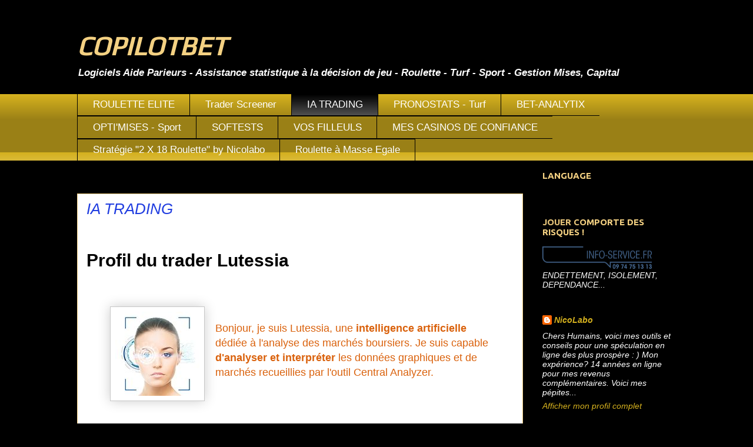

--- FILE ---
content_type: text/html; charset=UTF-8
request_url: https://www.copilotbet.com/p/ia-trading.html
body_size: 20372
content:
<!DOCTYPE html>
<html class='v2' dir='ltr' lang='fr' xmlns='http://www.w3.org/1999/xhtml' xmlns:b='http://www.google.com/2005/gml/b' xmlns:data='http://www.google.com/2005/gml/data' xmlns:expr='http://www.google.com/2005/gml/expr'>
<head>
<link href='https://www.blogger.com/static/v1/widgets/335934321-css_bundle_v2.css' rel='stylesheet' type='text/css'/>
<meta content='cn7a3dercJjlel2IL9nMh-HP' name='ga-site-verification'/>
<!-- Global site tag (gtag.js) - Google Analytics -->
<script async='async' src='https://www.googletagmanager.com/gtag/js?id=G-LXRHDX0E92'></script>
<script>
  window.dataLayer = window.dataLayer || [];
  function gtag(){dataLayer.push(arguments);}
  gtag('js', new Date());

  gtag('config', 'G-LXRHDX0E92');
</script>
<meta content='width=1100' name='viewport'/>
<meta content='text/html; charset=UTF-8' http-equiv='Content-Type'/>
<meta content='blogger' name='generator'/>
<link href='https://www.copilotbet.com/favicon.ico' rel='icon' type='image/x-icon'/>
<link href='https://www.copilotbet.com/p/ia-trading.html' rel='canonical'/>
<link rel="alternate" type="application/atom+xml" title="COPILOTBET - Atom" href="https://www.copilotbet.com/feeds/posts/default" />
<link rel="alternate" type="application/rss+xml" title="COPILOTBET - RSS" href="https://www.copilotbet.com/feeds/posts/default?alt=rss" />
<link rel="service.post" type="application/atom+xml" title="COPILOTBET - Atom" href="https://www.blogger.com/feeds/3411521637917553866/posts/default" />
<!--Can't find substitution for tag [blog.ieCssRetrofitLinks]-->
<meta content='https://www.copilotbet.com/p/ia-trading.html' property='og:url'/>
<meta content='IA TRADING' property='og:title'/>
<meta content='Logiciels aide parieurs - Assistance statistique à la décision de jeu - Roulette - Turf - Sport - Trading - Gestion Mises et Capital - CopilotBet' property='og:description'/>
<meta content='https://blogger.googleusercontent.com/img/b/R29vZ2xl/AVvXsEgdUGSWWcUQRc2cZEr_59B8y3_neTb2ymH3VQYsqJ7cM6kP6scrWVM3MYXRAT2vLM9p0GscoT-nncC_P3EtxO7Cq2gydT8eYASGz4cewPBNDnM9ee7A3Mj-0YH3vS-sczUcX0J7CYZ5s3s/w1200-h630-p-k-no-nu/lutessia_433.jpg' property='og:image'/>
<title>COPILOTBET: IA TRADING</title>
<style type='text/css'>@font-face{font-family:'Play';font-style:normal;font-weight:400;font-display:swap;src:url(//fonts.gstatic.com/s/play/v21/6aez4K2oVqwIvtg2H70Q13HqPA.woff2)format('woff2');unicode-range:U+0460-052F,U+1C80-1C8A,U+20B4,U+2DE0-2DFF,U+A640-A69F,U+FE2E-FE2F;}@font-face{font-family:'Play';font-style:normal;font-weight:400;font-display:swap;src:url(//fonts.gstatic.com/s/play/v21/6aez4K2oVqwIvtE2H70Q13HqPA.woff2)format('woff2');unicode-range:U+0301,U+0400-045F,U+0490-0491,U+04B0-04B1,U+2116;}@font-face{font-family:'Play';font-style:normal;font-weight:400;font-display:swap;src:url(//fonts.gstatic.com/s/play/v21/6aez4K2oVqwIvtY2H70Q13HqPA.woff2)format('woff2');unicode-range:U+0370-0377,U+037A-037F,U+0384-038A,U+038C,U+038E-03A1,U+03A3-03FF;}@font-face{font-family:'Play';font-style:normal;font-weight:400;font-display:swap;src:url(//fonts.gstatic.com/s/play/v21/6aez4K2oVqwIvto2H70Q13HqPA.woff2)format('woff2');unicode-range:U+0102-0103,U+0110-0111,U+0128-0129,U+0168-0169,U+01A0-01A1,U+01AF-01B0,U+0300-0301,U+0303-0304,U+0308-0309,U+0323,U+0329,U+1EA0-1EF9,U+20AB;}@font-face{font-family:'Play';font-style:normal;font-weight:400;font-display:swap;src:url(//fonts.gstatic.com/s/play/v21/6aez4K2oVqwIvts2H70Q13HqPA.woff2)format('woff2');unicode-range:U+0100-02BA,U+02BD-02C5,U+02C7-02CC,U+02CE-02D7,U+02DD-02FF,U+0304,U+0308,U+0329,U+1D00-1DBF,U+1E00-1E9F,U+1EF2-1EFF,U+2020,U+20A0-20AB,U+20AD-20C0,U+2113,U+2C60-2C7F,U+A720-A7FF;}@font-face{font-family:'Play';font-style:normal;font-weight:400;font-display:swap;src:url(//fonts.gstatic.com/s/play/v21/6aez4K2oVqwIvtU2H70Q13E.woff2)format('woff2');unicode-range:U+0000-00FF,U+0131,U+0152-0153,U+02BB-02BC,U+02C6,U+02DA,U+02DC,U+0304,U+0308,U+0329,U+2000-206F,U+20AC,U+2122,U+2191,U+2193,U+2212,U+2215,U+FEFF,U+FFFD;}@font-face{font-family:'Ubuntu';font-style:normal;font-weight:700;font-display:swap;src:url(//fonts.gstatic.com/s/ubuntu/v21/4iCv6KVjbNBYlgoCxCvjvWyNPYZvg7UI.woff2)format('woff2');unicode-range:U+0460-052F,U+1C80-1C8A,U+20B4,U+2DE0-2DFF,U+A640-A69F,U+FE2E-FE2F;}@font-face{font-family:'Ubuntu';font-style:normal;font-weight:700;font-display:swap;src:url(//fonts.gstatic.com/s/ubuntu/v21/4iCv6KVjbNBYlgoCxCvjtGyNPYZvg7UI.woff2)format('woff2');unicode-range:U+0301,U+0400-045F,U+0490-0491,U+04B0-04B1,U+2116;}@font-face{font-family:'Ubuntu';font-style:normal;font-weight:700;font-display:swap;src:url(//fonts.gstatic.com/s/ubuntu/v21/4iCv6KVjbNBYlgoCxCvjvGyNPYZvg7UI.woff2)format('woff2');unicode-range:U+1F00-1FFF;}@font-face{font-family:'Ubuntu';font-style:normal;font-weight:700;font-display:swap;src:url(//fonts.gstatic.com/s/ubuntu/v21/4iCv6KVjbNBYlgoCxCvjs2yNPYZvg7UI.woff2)format('woff2');unicode-range:U+0370-0377,U+037A-037F,U+0384-038A,U+038C,U+038E-03A1,U+03A3-03FF;}@font-face{font-family:'Ubuntu';font-style:normal;font-weight:700;font-display:swap;src:url(//fonts.gstatic.com/s/ubuntu/v21/4iCv6KVjbNBYlgoCxCvjvmyNPYZvg7UI.woff2)format('woff2');unicode-range:U+0100-02BA,U+02BD-02C5,U+02C7-02CC,U+02CE-02D7,U+02DD-02FF,U+0304,U+0308,U+0329,U+1D00-1DBF,U+1E00-1E9F,U+1EF2-1EFF,U+2020,U+20A0-20AB,U+20AD-20C0,U+2113,U+2C60-2C7F,U+A720-A7FF;}@font-face{font-family:'Ubuntu';font-style:normal;font-weight:700;font-display:swap;src:url(//fonts.gstatic.com/s/ubuntu/v21/4iCv6KVjbNBYlgoCxCvjsGyNPYZvgw.woff2)format('woff2');unicode-range:U+0000-00FF,U+0131,U+0152-0153,U+02BB-02BC,U+02C6,U+02DA,U+02DC,U+0304,U+0308,U+0329,U+2000-206F,U+20AC,U+2122,U+2191,U+2193,U+2212,U+2215,U+FEFF,U+FFFD;}</style>
<style id='page-skin-1' type='text/css'><!--
/*
-----------------------------------------------
Blogger Template Style
Name:     Awesome Inc.
Designer: Tina Chen
URL:      tinachen.org
----------------------------------------------- */
/* Variable definitions
====================
<Variable name="keycolor" description="Main Color" type="color" default="#ffffff"/>
<Group description="Page" selector="body">
<Variable name="body.font" description="Font" type="font"
default="normal normal 13px Arial, Tahoma, Helvetica, FreeSans, sans-serif"/>
<Variable name="body.background.color" description="Background Color" type="color" default="#000000"/>
<Variable name="body.text.color" description="Text Color" type="color" default="#ffffff"/>
</Group>
<Group description="Links" selector=".main-inner">
<Variable name="link.color" description="Link Color" type="color" default="#888888"/>
<Variable name="link.visited.color" description="Visited Color" type="color" default="#444444"/>
<Variable name="link.hover.color" description="Hover Color" type="color" default="#cccccc"/>
</Group>
<Group description="Blog Title" selector=".header h1">
<Variable name="header.font" description="Title Font" type="font"
default="normal bold 40px Arial, Tahoma, Helvetica, FreeSans, sans-serif"/>
<Variable name="header.text.color" description="Title Color" type="color" default="#000000" />
<Variable name="header.background.color" description="Header Background" type="color" default="transparent" />
</Group>
<Group description="Blog Description" selector=".header .description">
<Variable name="description.font" description="Font" type="font"
default="normal normal 14px Arial, Tahoma, Helvetica, FreeSans, sans-serif"/>
<Variable name="description.text.color" description="Text Color" type="color"
default="#000000" />
</Group>
<Group description="Tabs Text" selector=".tabs-inner .widget li a">
<Variable name="tabs.font" description="Font" type="font"
default="normal bold 14px Arial, Tahoma, Helvetica, FreeSans, sans-serif"/>
<Variable name="tabs.text.color" description="Text Color" type="color" default="#000000"/>
<Variable name="tabs.selected.text.color" description="Selected Color" type="color" default="#ffffff"/>
</Group>
<Group description="Tabs Background" selector=".tabs-outer .PageList">
<Variable name="tabs.background.color" description="Background Color" type="color" default="#141414"/>
<Variable name="tabs.selected.background.color" description="Selected Color" type="color" default="#444444"/>
<Variable name="tabs.border.color" description="Border Color" type="color" default="rgba(0,0,0,0)"/>
</Group>
<Group description="Date Header" selector=".main-inner .widget h2.date-header, .main-inner .widget h2.date-header span">
<Variable name="date.font" description="Font" type="font"
default="normal normal 14px Arial, Tahoma, Helvetica, FreeSans, sans-serif"/>
<Variable name="date.text.color" description="Text Color" type="color" default="#666666"/>
<Variable name="date.border.color" description="Border Color" type="color" default="rgba(0,0,0,0)"/>
</Group>
<Group description="Post Title" selector="h3.post-title, h4, h3.post-title a">
<Variable name="post.title.font" description="Font" type="font"
default="normal bold 22px Arial, Tahoma, Helvetica, FreeSans, sans-serif"/>
<Variable name="post.title.text.color" description="Text Color" type="color" default="#000000"/>
</Group>
<Group description="Post Background" selector=".post">
<Variable name="post.background.color" description="Background Color" type="color" default="rgba(0,0,0,0)" />
<Variable name="post.border.color" description="Border Color" type="color" default="rgba(0,0,0,0)" />
<Variable name="post.border.bevel.color" description="Bevel Color" type="color" default="rgba(0,0,0,0)"/>
</Group>
<Group description="Gadget Title" selector="h2">
<Variable name="widget.title.font" description="Font" type="font"
default="normal bold 14px Arial, Tahoma, Helvetica, FreeSans, sans-serif"/>
<Variable name="widget.title.text.color" description="Text Color" type="color" default="#000000"/>
</Group>
<Group description="Gadget Text" selector=".sidebar .widget">
<Variable name="widget.font" description="Font" type="font"
default="normal normal 14px Arial, Tahoma, Helvetica, FreeSans, sans-serif"/>
<Variable name="widget.text.color" description="Text Color" type="color" default="#000000"/>
<Variable name="widget.alternate.text.color" description="Alternate Color" type="color" default="#666666"/>
</Group>
<Group description="Gadget Links" selector=".sidebar .widget">
<Variable name="widget.link.color" description="Link Color" type="color" default="#d4b01e"/>
<Variable name="widget.link.visited.color" description="Visited Color" type="color" default="#000000"/>
<Variable name="widget.link.hover.color" description="Hover Color" type="color" default="#d4b01e"/>
</Group>
<Group description="Gadget Background" selector=".sidebar .widget">
<Variable name="widget.background.color" description="Background Color" type="color" default="#141414"/>
<Variable name="widget.border.color" description="Border Color" type="color" default="#222222"/>
<Variable name="widget.border.bevel.color" description="Bevel Color" type="color" default="#000000"/>
</Group>
<Group description="Sidebar Background" selector=".column-left-inner .column-right-inner">
<Variable name="widget.outer.background.color" description="Background Color" type="color" default="transparent" />
</Group>
<Group description="Images" selector=".main-inner">
<Variable name="image.background.color" description="Background Color" type="color" default="transparent"/>
<Variable name="image.border.color" description="Border Color" type="color" default="transparent"/>
</Group>
<Group description="Feed" selector=".blog-feeds">
<Variable name="feed.text.color" description="Text Color" type="color" default="#000000"/>
</Group>
<Group description="Feed Links" selector=".blog-feeds">
<Variable name="feed.link.color" description="Link Color" type="color" default="#d4b01e"/>
<Variable name="feed.link.visited.color" description="Visited Color" type="color" default="#000000"/>
<Variable name="feed.link.hover.color" description="Hover Color" type="color" default="#d4b01e"/>
</Group>
<Group description="Pager" selector=".blog-pager">
<Variable name="pager.background.color" description="Background Color" type="color" default="#ffffff" />
</Group>
<Group description="Footer" selector=".footer-outer">
<Variable name="footer.background.color" description="Background Color" type="color" default="rgba(0,0,0,0)" />
<Variable name="footer.text.color" description="Text Color" type="color" default="#000000" />
</Group>
<Variable name="title.shadow.spread" description="Title Shadow" type="length" default="-1px" min="-1px" max="100px"/>
<Variable name="body.background" description="Body Background" type="background"
color="#000000"
default="$(color) none repeat scroll top left"/>
<Variable name="body.background.gradient.cap" description="Body Gradient Cap" type="url"
default="none"/>
<Variable name="body.background.size" description="Body Background Size" type="string" default="auto"/>
<Variable name="tabs.background.gradient" description="Tabs Background Gradient" type="url"
default="none"/>
<Variable name="header.background.gradient" description="Header Background Gradient" type="url" default="none" />
<Variable name="header.padding.top" description="Header Top Padding" type="length" default="22px" min="0" max="100px"/>
<Variable name="header.margin.top" description="Header Top Margin" type="length" default="0" min="0" max="100px"/>
<Variable name="header.margin.bottom" description="Header Bottom Margin" type="length" default="0" min="0" max="100px"/>
<Variable name="widget.padding.top" description="Widget Padding Top" type="length" default="8px" min="0" max="20px"/>
<Variable name="widget.padding.side" description="Widget Padding Side" type="length" default="15px" min="0" max="100px"/>
<Variable name="widget.outer.margin.top" description="Widget Top Margin" type="length" default="0" min="0" max="100px"/>
<Variable name="widget.outer.background.gradient" description="Gradient" type="url" default="none" />
<Variable name="widget.border.radius" description="Gadget Border Radius" type="length" default="0" min="0" max="100px"/>
<Variable name="outer.shadow.spread" description="Outer Shadow Size" type="length" default="0" min="0" max="100px"/>
<Variable name="date.header.border.radius.top" description="Date Header Border Radius Top" type="length" default="0" min="0" max="100px"/>
<Variable name="date.header.position" description="Date Header Position" type="length" default="15px" min="0" max="100px"/>
<Variable name="date.space" description="Date Space" type="length" default="30px" min="0" max="100px"/>
<Variable name="date.position" description="Date Float" type="string" default="static" />
<Variable name="date.padding.bottom" description="Date Padding Bottom" type="length" default="0" min="0" max="100px"/>
<Variable name="date.border.size" description="Date Border Size" type="length" default="0" min="0" max="10px"/>
<Variable name="date.background" description="Date Background" type="background" color="transparent"
default="$(color) none no-repeat scroll top left" />
<Variable name="date.first.border.radius.top" description="Date First top radius" type="length" default="0" min="0" max="100px"/>
<Variable name="date.last.space.bottom" description="Date Last Space Bottom" type="length"
default="20px" min="0" max="100px"/>
<Variable name="date.last.border.radius.bottom" description="Date Last bottom radius" type="length" default="0" min="0" max="100px"/>
<Variable name="post.first.padding.top" description="First Post Padding Top" type="length" default="0" min="0" max="100px"/>
<Variable name="image.shadow.spread" description="Image Shadow Size" type="length" default="0" min="0" max="100px"/>
<Variable name="image.border.radius" description="Image Border Radius" type="length" default="0" min="0" max="100px"/>
<Variable name="separator.outdent" description="Separator Outdent" type="length" default="15px" min="0" max="100px"/>
<Variable name="title.separator.border.size" description="Widget Title Border Size" type="length" default="1px" min="0" max="10px"/>
<Variable name="list.separator.border.size" description="List Separator Border Size" type="length" default="1px" min="0" max="10px"/>
<Variable name="shadow.spread" description="Shadow Size" type="length" default="0" min="0" max="100px"/>
<Variable name="startSide" description="Side where text starts in blog language" type="automatic" default="left"/>
<Variable name="endSide" description="Side where text ends in blog language" type="automatic" default="right"/>
<Variable name="date.side" description="Side where date header is placed" type="string" default="right"/>
<Variable name="pager.border.radius.top" description="Pager Border Top Radius" type="length" default="0" min="0" max="100px"/>
<Variable name="pager.space.top" description="Pager Top Space" type="length" default="1em" min="0" max="20em"/>
<Variable name="footer.background.gradient" description="Background Gradient" type="url" default="none" />
<Variable name="mobile.background.size" description="Mobile Background Size" type="string"
default="auto"/>
<Variable name="mobile.background.overlay" description="Mobile Background Overlay" type="string"
default="transparent none repeat scroll top left"/>
<Variable name="mobile.button.color" description="Mobile Button Color" type="color" default="#ffffff" />
*/
/* Content
----------------------------------------------- */
body {
font: normal normal 15px Arial, Tahoma, Helvetica, FreeSans, sans-serif;
color: #000000;
background: #000000 none repeat scroll top left;
}
html body .content-outer {
min-width: 0;
max-width: 100%;
width: 100%;
}
a:link {
text-decoration: none;
color: #d4b01e;
}
a:visited {
text-decoration: none;
color: #000000;
}
a:hover {
text-decoration: underline;
color: #d4b01e;
}
.body-fauxcolumn-outer .cap-top {
position: absolute;
z-index: 1;
height: 276px;
width: 100%;
background: transparent none repeat-x scroll top left;
_background-image: none;
}
/* Columns
----------------------------------------------- */
.content-inner {
padding: 0;
}
.header-inner .section {
margin: 0 16px;
}
.tabs-inner .section {
margin: 0 16px;
}
.main-inner {
padding-top: 55px;
}
.main-inner .column-center-inner,
.main-inner .column-left-inner,
.main-inner .column-right-inner {
padding: 0 5px;
}
*+html body .main-inner .column-center-inner {
margin-top: -55px;
}
#layout .main-inner .column-center-inner {
margin-top: 0;
}
/* Header
----------------------------------------------- */
.header-outer {
margin: 0 0 15px 0;
background: rgba(0,0,0,0) none repeat scroll 0 0;
}
.Header h1 {
font: italic bold 45px Play;
color: #f4d182;
text-shadow: 0 0 20px #000000;
}
.Header h1 a {
color: #f4d182;
}
.Header .description {
font: italic bold 17px Arial, Tahoma, Helvetica, FreeSans, sans-serif;
color: #ffffff;
}
.header-inner .Header .titlewrapper,
.header-inner .Header .descriptionwrapper {
padding-left: 0;
padding-right: 0;
margin-bottom: 0;
}
.header-inner .Header .titlewrapper {
padding-top: 22px;
}
/* Tabs
----------------------------------------------- */
.tabs-outer {
overflow: hidden;
position: relative;
background: #d4b01e url(https://resources.blogblog.com/blogblog/data/1kt/awesomeinc/tabs_gradient_light.png) repeat scroll 0 0;
}
#layout .tabs-outer {
overflow: visible;
}
.tabs-cap-top, .tabs-cap-bottom {
position: absolute;
width: 100%;
border-top: 1px solid #000000;
}
.tabs-cap-bottom {
bottom: 0;
}
.tabs-inner .widget li a {
display: inline-block;
margin: 0;
padding: .6em 1.5em;
font: normal normal 17px Impact, sans-serif;
color: #ffffff;
border-top: 1px solid #000000;
border-bottom: 1px solid #000000;
border-left: 1px solid #000000;
height: 16px;
line-height: 16px;
}
.tabs-inner .widget li:last-child a {
border-right: 1px solid #000000;
}
.tabs-inner .widget li.selected a, .tabs-inner .widget li a:hover {
background: #000000 url(https://resources.blogblog.com/blogblog/data/1kt/awesomeinc/tabs_gradient_light.png) repeat-x scroll 0 -100px;
color: #ffffff;
}
/* Headings
----------------------------------------------- */
h2 {
font: normal bold 15px Ubuntu;
color: #f4d182;
}
/* Widgets
----------------------------------------------- */
.main-inner .section {
margin: 0 27px;
padding: 0;
}
.main-inner .column-left-outer,
.main-inner .column-right-outer {
margin-top: -3.3em;
}
#layout .main-inner .column-left-outer,
#layout .main-inner .column-right-outer {
margin-top: 0;
}
.main-inner .column-left-inner,
.main-inner .column-right-inner {
background: #000000 none repeat 0 0;
-moz-box-shadow: 0 0 0 rgba(0, 0, 0, .2);
-webkit-box-shadow: 0 0 0 rgba(0, 0, 0, .2);
-goog-ms-box-shadow: 0 0 0 rgba(0, 0, 0, .2);
box-shadow: 0 0 0 rgba(0, 0, 0, .2);
-moz-border-radius: 0;
-webkit-border-radius: 0;
-goog-ms-border-radius: 0;
border-radius: 0;
}
#layout .main-inner .column-left-inner,
#layout .main-inner .column-right-inner {
margin-top: 0;
}
.sidebar .widget {
font: italic normal 14px Arial, Tahoma, Helvetica, FreeSans, sans-serif;
color: #ffffff;
}
.sidebar .widget a:link {
color: #d4b01e;
}
.sidebar .widget a:visited {
color: #000000;
}
.sidebar .widget a:hover {
color: #d4b01e;
}
.sidebar .widget h2 {
text-shadow: 0 0 20px #000000;
}
.main-inner .widget {
background-color: rgba(0,0,0,0);
border: 1px solid rgba(0,0,0,0);
padding: 0 0 15px;
margin: 20px -16px;
-moz-box-shadow: 0 0 0 rgba(0, 0, 0, .2);
-webkit-box-shadow: 0 0 0 rgba(0, 0, 0, .2);
-goog-ms-box-shadow: 0 0 0 rgba(0, 0, 0, .2);
box-shadow: 0 0 0 rgba(0, 0, 0, .2);
-moz-border-radius: 0;
-webkit-border-radius: 0;
-goog-ms-border-radius: 0;
border-radius: 0;
}
.main-inner .widget h2 {
margin: 0 -0;
padding: .6em 0 .5em;
border-bottom: 1px solid rgba(0,0,0,0);
}
.footer-inner .widget h2 {
padding: 0 0 .4em;
border-bottom: 1px solid rgba(0,0,0,0);
}
.main-inner .widget h2 + div, .footer-inner .widget h2 + div {
border-top: 0 solid rgba(0,0,0,0);
padding-top: 8px;
}
.main-inner .widget .widget-content {
margin: 0 -0;
padding: 7px 0 0;
}
.main-inner .widget ul, .main-inner .widget #ArchiveList ul.flat {
margin: -8px -15px 0;
padding: 0;
list-style: none;
}
.main-inner .widget #ArchiveList {
margin: -8px 0 0;
}
.main-inner .widget ul li, .main-inner .widget #ArchiveList ul.flat li {
padding: .5em 15px;
text-indent: 0;
color: #ffffff;
border-top: 0 solid rgba(0,0,0,0);
border-bottom: 1px solid rgba(0,0,0,0);
}
.main-inner .widget #ArchiveList ul li {
padding-top: .25em;
padding-bottom: .25em;
}
.main-inner .widget ul li:first-child, .main-inner .widget #ArchiveList ul.flat li:first-child {
border-top: none;
}
.main-inner .widget ul li:last-child, .main-inner .widget #ArchiveList ul.flat li:last-child {
border-bottom: none;
}
.post-body {
position: relative;
}
.main-inner .widget .post-body ul {
padding: 0 2.5em;
margin: .5em 0;
list-style: disc;
}
.main-inner .widget .post-body ul li {
padding: 0.25em 0;
margin-bottom: .25em;
color: #000000;
border: none;
}
.footer-inner .widget ul {
padding: 0;
list-style: none;
}
.widget .zippy {
color: #ffffff;
}
/* Posts
----------------------------------------------- */
body .main-inner .Blog {
padding: 0;
margin-bottom: 1em;
background-color: transparent;
border: none;
-moz-box-shadow: 0 0 0 rgba(0, 0, 0, 0);
-webkit-box-shadow: 0 0 0 rgba(0, 0, 0, 0);
-goog-ms-box-shadow: 0 0 0 rgba(0, 0, 0, 0);
box-shadow: 0 0 0 rgba(0, 0, 0, 0);
}
.main-inner .section:last-child .Blog:last-child {
padding: 0;
margin-bottom: 1em;
}
.main-inner .widget h2.date-header {
margin: 0 -15px 1px;
padding: 0 0 0 0;
font: italic normal 16px Arial, Tahoma, Helvetica, FreeSans, sans-serif;
color: #203de0;
background: transparent none no-repeat fixed center center;
border-top: 0 solid #7B1FA2;
border-bottom: 1px solid rgba(0,0,0,0);
-moz-border-radius-topleft: 0;
-moz-border-radius-topright: 0;
-webkit-border-top-left-radius: 0;
-webkit-border-top-right-radius: 0;
border-top-left-radius: 0;
border-top-right-radius: 0;
position: absolute;
bottom: 100%;
left: 0;
text-shadow: 0 0 20px #000000;
}
.main-inner .widget h2.date-header span {
font: italic normal 16px Arial, Tahoma, Helvetica, FreeSans, sans-serif;
display: block;
padding: .5em 15px;
border-left: 0 solid #7B1FA2;
border-right: 0 solid #7B1FA2;
}
.date-outer {
position: relative;
margin: 55px 0 20px;
padding: 0 15px;
background-color: #ffffff;
border: 1px solid #f4d182;
-moz-box-shadow: 0 0 0 rgba(0, 0, 0, .2);
-webkit-box-shadow: 0 0 0 rgba(0, 0, 0, .2);
-goog-ms-box-shadow: 0 0 0 rgba(0, 0, 0, .2);
box-shadow: 0 0 0 rgba(0, 0, 0, .2);
-moz-border-radius: 0;
-webkit-border-radius: 0;
-goog-ms-border-radius: 0;
border-radius: 0;
}
.date-outer:first-child {
margin-top: 0;
}
.date-outer:last-child {
margin-bottom: 0;
-moz-border-radius-bottomleft: 0;
-moz-border-radius-bottomright: 0;
-webkit-border-bottom-left-radius: 0;
-webkit-border-bottom-right-radius: 0;
-goog-ms-border-bottom-left-radius: 0;
-goog-ms-border-bottom-right-radius: 0;
border-bottom-left-radius: 0;
border-bottom-right-radius: 0;
}
.date-posts {
margin: 0 -0;
padding: 0 0;
clear: both;
}
.post-outer, .inline-ad {
border-top: 1px solid #8ce1f5;
margin: 0 -0;
padding: 15px 0;
}
.post-outer {
padding-bottom: 10px;
}
.post-outer:first-child {
padding-top: 10px;
border-top: none;
}
.post-outer:last-child, .inline-ad:last-child {
border-bottom: none;
}
.post-body {
position: relative;
}
.post-body img {
padding: 8px;
background: #ffffff;
border: 1px solid #c7c7c7;
-moz-box-shadow: 0 0 20px rgba(0, 0, 0, .2);
-webkit-box-shadow: 0 0 20px rgba(0, 0, 0, .2);
box-shadow: 0 0 20px rgba(0, 0, 0, .2);
-moz-border-radius: 0;
-webkit-border-radius: 0;
border-radius: 0;
}
h3.post-title, h4 {
font: italic normal 26px Impact, sans-serif;
color: #203de0;
}
h3.post-title a {
font: italic normal 26px Impact, sans-serif;
color: #203de0;
}
h3.post-title a:hover {
color: #d4b01e;
text-decoration: underline;
}
.post-header {
margin: 0 0 1em;
}
.post-body {
line-height: 1.4;
}
.post-outer h2 {
color: #000000;
}
.post-footer {
margin: 1.5em 0 0;
}
#blog-pager {
padding: 15px;
font-size: 120%;
background-color: rgba(0,0,0,0);
border: 1px solid rgba(0,0,0,0);
-moz-box-shadow: 0 0 0 rgba(0, 0, 0, .2);
-webkit-box-shadow: 0 0 0 rgba(0, 0, 0, .2);
-goog-ms-box-shadow: 0 0 0 rgba(0, 0, 0, .2);
box-shadow: 0 0 0 rgba(0, 0, 0, .2);
-moz-border-radius: 0;
-webkit-border-radius: 0;
-goog-ms-border-radius: 0;
border-radius: 0;
-moz-border-radius-topleft: 0;
-moz-border-radius-topright: 0;
-webkit-border-top-left-radius: 0;
-webkit-border-top-right-radius: 0;
-goog-ms-border-top-left-radius: 0;
-goog-ms-border-top-right-radius: 0;
border-top-left-radius: 0;
border-top-right-radius-topright: 0;
margin-top: 0;
}
.blog-feeds, .post-feeds {
margin: 1em 0;
text-align: center;
color: #ffffff;
}
.blog-feeds a, .post-feeds a {
color: #d4b01e;
}
.blog-feeds a:visited, .post-feeds a:visited {
color: #000000;
}
.blog-feeds a:hover, .post-feeds a:hover {
color: #d4b01e;
}
.post-outer .comments {
margin-top: 2em;
}
/* Comments
----------------------------------------------- */
.comments .comments-content .icon.blog-author {
background-repeat: no-repeat;
background-image: url([data-uri]);
}
.comments .comments-content .loadmore a {
border-top: 1px solid #000000;
border-bottom: 1px solid #000000;
}
.comments .continue {
border-top: 2px solid #000000;
}
/* Footer
----------------------------------------------- */
.footer-outer {
margin: -0 0 -1px;
padding: 0 0 0;
color: #203de0;
overflow: hidden;
}
.footer-fauxborder-left {
border-top: 1px solid rgba(0,0,0,0);
background: #d4b01e none repeat scroll 0 0;
-moz-box-shadow: 0 0 0 rgba(0, 0, 0, .2);
-webkit-box-shadow: 0 0 0 rgba(0, 0, 0, .2);
-goog-ms-box-shadow: 0 0 0 rgba(0, 0, 0, .2);
box-shadow: 0 0 0 rgba(0, 0, 0, .2);
margin: 0 -0;
}
/* Mobile
----------------------------------------------- */
body.mobile {
background-size: auto;
}
.mobile .body-fauxcolumn-outer {
background: transparent none repeat scroll top left;
}
*+html body.mobile .main-inner .column-center-inner {
margin-top: 0;
}
.mobile .main-inner .widget {
padding: 0 0 15px;
}
.mobile .main-inner .widget h2 + div,
.mobile .footer-inner .widget h2 + div {
border-top: none;
padding-top: 0;
}
.mobile .footer-inner .widget h2 {
padding: 0.5em 0;
border-bottom: none;
}
.mobile .main-inner .widget .widget-content {
margin: 0;
padding: 7px 0 0;
}
.mobile .main-inner .widget ul,
.mobile .main-inner .widget #ArchiveList ul.flat {
margin: 0 -15px 0;
}
.mobile .main-inner .widget h2.date-header {
left: 0;
}
.mobile .date-header span {
padding: 0.4em 0;
}
.mobile .date-outer:first-child {
margin-bottom: 0;
border: 1px solid #f4d182;
-moz-border-radius-topleft: 0;
-moz-border-radius-topright: 0;
-webkit-border-top-left-radius: 0;
-webkit-border-top-right-radius: 0;
-goog-ms-border-top-left-radius: 0;
-goog-ms-border-top-right-radius: 0;
border-top-left-radius: 0;
border-top-right-radius: 0;
}
.mobile .date-outer {
border-color: #f4d182;
border-width: 0 1px 1px;
}
.mobile .date-outer:last-child {
margin-bottom: 0;
}
.mobile .main-inner {
padding: 0;
}
.mobile .header-inner .section {
margin: 0;
}
.mobile .post-outer, .mobile .inline-ad {
padding: 5px 0;
}
.mobile .tabs-inner .section {
margin: 0 10px;
}
.mobile .main-inner .widget h2 {
margin: 0;
padding: 0;
}
.mobile .main-inner .widget h2.date-header span {
padding: 0;
}
.mobile .main-inner .widget .widget-content {
margin: 0;
padding: 7px 0 0;
}
.mobile #blog-pager {
border: 1px solid transparent;
background: #d4b01e none repeat scroll 0 0;
}
.mobile .main-inner .column-left-inner,
.mobile .main-inner .column-right-inner {
background: #000000 none repeat 0 0;
-moz-box-shadow: none;
-webkit-box-shadow: none;
-goog-ms-box-shadow: none;
box-shadow: none;
}
.mobile .date-posts {
margin: 0;
padding: 0;
}
.mobile .footer-fauxborder-left {
margin: 0;
border-top: inherit;
}
.mobile .main-inner .section:last-child .Blog:last-child {
margin-bottom: 0;
}
.mobile-index-contents {
color: #000000;
}
.mobile .mobile-link-button {
background: #d4b01e url(https://resources.blogblog.com/blogblog/data/1kt/awesomeinc/tabs_gradient_light.png) repeat scroll 0 0;
}
.mobile-link-button a:link, .mobile-link-button a:visited {
color: #ffffff;
}
.mobile .tabs-inner .PageList .widget-content {
background: transparent;
border-top: 1px solid;
border-color: #000000;
color: #ffffff;
}
.mobile .tabs-inner .PageList .widget-content .pagelist-arrow {
border-left: 1px solid #000000;
}

--></style>
<style id='template-skin-1' type='text/css'><!--
body {
min-width: 1050px;
}
.content-outer, .content-fauxcolumn-outer, .region-inner {
min-width: 1050px;
max-width: 1050px;
_width: 1050px;
}
.main-inner .columns {
padding-left: 0px;
padding-right: 260px;
}
.main-inner .fauxcolumn-center-outer {
left: 0px;
right: 260px;
/* IE6 does not respect left and right together */
_width: expression(this.parentNode.offsetWidth -
parseInt("0px") -
parseInt("260px") + 'px');
}
.main-inner .fauxcolumn-left-outer {
width: 0px;
}
.main-inner .fauxcolumn-right-outer {
width: 260px;
}
.main-inner .column-left-outer {
width: 0px;
right: 100%;
margin-left: -0px;
}
.main-inner .column-right-outer {
width: 260px;
margin-right: -260px;
}
#layout {
min-width: 0;
}
#layout .content-outer {
min-width: 0;
width: 800px;
}
#layout .region-inner {
min-width: 0;
width: auto;
}
body#layout div.add_widget {
padding: 8px;
}
body#layout div.add_widget a {
margin-left: 32px;
}
--></style>
<link href='https://www.blogger.com/dyn-css/authorization.css?targetBlogID=3411521637917553866&amp;zx=06eaec4d-bea3-4c03-a9af-bac743861895' media='none' onload='if(media!=&#39;all&#39;)media=&#39;all&#39;' rel='stylesheet'/><noscript><link href='https://www.blogger.com/dyn-css/authorization.css?targetBlogID=3411521637917553866&amp;zx=06eaec4d-bea3-4c03-a9af-bac743861895' rel='stylesheet'/></noscript>
<meta name='google-adsense-platform-account' content='ca-host-pub-1556223355139109'/>
<meta name='google-adsense-platform-domain' content='blogspot.com'/>

<link rel="stylesheet" href="https://fonts.googleapis.com/css2?display=swap&family=Sacramento&family=Parisienne&family=Yellowtail&family=Nothing+You+Could+Do"></head>
<body class='loading'>
<div class='navbar no-items section' id='navbar' name='Navbar'>
</div>
<div class='body-fauxcolumns'>
<div class='fauxcolumn-outer body-fauxcolumn-outer'>
<div class='cap-top'>
<div class='cap-left'></div>
<div class='cap-right'></div>
</div>
<div class='fauxborder-left'>
<div class='fauxborder-right'></div>
<div class='fauxcolumn-inner'>
</div>
</div>
<div class='cap-bottom'>
<div class='cap-left'></div>
<div class='cap-right'></div>
</div>
</div>
</div>
<div class='content'>
<div class='content-fauxcolumns'>
<div class='fauxcolumn-outer content-fauxcolumn-outer'>
<div class='cap-top'>
<div class='cap-left'></div>
<div class='cap-right'></div>
</div>
<div class='fauxborder-left'>
<div class='fauxborder-right'></div>
<div class='fauxcolumn-inner'>
</div>
</div>
<div class='cap-bottom'>
<div class='cap-left'></div>
<div class='cap-right'></div>
</div>
</div>
</div>
<div class='content-outer'>
<div class='content-cap-top cap-top'>
<div class='cap-left'></div>
<div class='cap-right'></div>
</div>
<div class='fauxborder-left content-fauxborder-left'>
<div class='fauxborder-right content-fauxborder-right'></div>
<div class='content-inner'>
<header>
<div class='header-outer'>
<div class='header-cap-top cap-top'>
<div class='cap-left'></div>
<div class='cap-right'></div>
</div>
<div class='fauxborder-left header-fauxborder-left'>
<div class='fauxborder-right header-fauxborder-right'></div>
<div class='region-inner header-inner'>
<div class='header section' id='header' name='En-tête'><div class='widget Header' data-version='1' id='Header1'>
<div id='header-inner'>
<div class='titlewrapper'>
<h1 class='title'>
<a href='https://www.copilotbet.com/'>
COPILOTBET
</a>
</h1>
</div>
<div class='descriptionwrapper'>
<p class='description'><span>Logiciels Aide Parieurs - Assistance statistique à la décision de jeu - Roulette - Turf - Sport - Gestion Mises, Capital</span></p>
</div>
</div>
</div></div>
</div>
</div>
<div class='header-cap-bottom cap-bottom'>
<div class='cap-left'></div>
<div class='cap-right'></div>
</div>
</div>
</header>
<div class='tabs-outer'>
<div class='tabs-cap-top cap-top'>
<div class='cap-left'></div>
<div class='cap-right'></div>
</div>
<div class='fauxborder-left tabs-fauxborder-left'>
<div class='fauxborder-right tabs-fauxborder-right'></div>
<div class='region-inner tabs-inner'>
<div class='tabs section' id='crosscol' name='Toutes les colonnes'><div class='widget PageList' data-version='1' id='PageList4'>
<h2>Pages</h2>
<div class='widget-content'>
<ul>
<li>
<a href='https://www.copilotbet.com/p/roulette-elite.html'>ROULETTE ELITE</a>
</li>
<li>
<a href='https://www.copilotbet.com/p/trader-screener.html'>Trader Screener</a>
</li>
<li class='selected'>
<a href='https://www.copilotbet.com/p/ia-trading.html'>IA TRADING</a>
</li>
<li>
<a href='https://www.copilotbet.com/p/pronostats-turf.html'>PRONOSTATS - Turf</a>
</li>
<li>
<a href='https://www.copilotbet.com/p/bet-analytix.html'>BET-ANALYTIX</a>
</li>
<li>
<a href='https://www.copilotbet.com/p/optimises-sport.html'>OPTI'MISES - Sport</a>
</li>
<li>
<a href='https://www.copilotbet.com/p/botsignals.html'>SOFTESTS</a>
</li>
<li>
<a href='https://www.copilotbet.com/p/vos-filleuls.html'>VOS FILLEULS</a>
</li>
<li>
<a href='https://www.copilotbet.com/p/mes-casinos-de-confiance.html'>MES CASINOS DE CONFIANCE</a>
</li>
<li>
<a href='https://www.copilotbet.com/p/strategie-signatures-croupiers.html'>Stratégie "2 X 18 Roulette" by Nicolabo</a>
</li>
<li>
<a href='https://www.copilotbet.com/p/roulette-masse-egale.html'>Roulette à Masse Egale</a>
</li>
</ul>
<div class='clear'></div>
</div>
</div></div>
<div class='tabs no-items section' id='crosscol-overflow' name='Cross-Column 2'></div>
</div>
</div>
<div class='tabs-cap-bottom cap-bottom'>
<div class='cap-left'></div>
<div class='cap-right'></div>
</div>
</div>
<div class='main-outer'>
<div class='main-cap-top cap-top'>
<div class='cap-left'></div>
<div class='cap-right'></div>
</div>
<div class='fauxborder-left main-fauxborder-left'>
<div class='fauxborder-right main-fauxborder-right'></div>
<div class='region-inner main-inner'>
<div class='columns fauxcolumns'>
<div class='fauxcolumn-outer fauxcolumn-center-outer'>
<div class='cap-top'>
<div class='cap-left'></div>
<div class='cap-right'></div>
</div>
<div class='fauxborder-left'>
<div class='fauxborder-right'></div>
<div class='fauxcolumn-inner'>
</div>
</div>
<div class='cap-bottom'>
<div class='cap-left'></div>
<div class='cap-right'></div>
</div>
</div>
<div class='fauxcolumn-outer fauxcolumn-left-outer'>
<div class='cap-top'>
<div class='cap-left'></div>
<div class='cap-right'></div>
</div>
<div class='fauxborder-left'>
<div class='fauxborder-right'></div>
<div class='fauxcolumn-inner'>
</div>
</div>
<div class='cap-bottom'>
<div class='cap-left'></div>
<div class='cap-right'></div>
</div>
</div>
<div class='fauxcolumn-outer fauxcolumn-right-outer'>
<div class='cap-top'>
<div class='cap-left'></div>
<div class='cap-right'></div>
</div>
<div class='fauxborder-left'>
<div class='fauxborder-right'></div>
<div class='fauxcolumn-inner'>
</div>
</div>
<div class='cap-bottom'>
<div class='cap-left'></div>
<div class='cap-right'></div>
</div>
</div>
<!-- corrects IE6 width calculation -->
<div class='columns-inner'>
<div class='column-center-outer'>
<div class='column-center-inner'>
<div class='main section' id='main' name='Principal'><div class='widget Blog' data-version='1' id='Blog1'>
<div class='blog-posts hfeed'>

          <div class="date-outer">
        

          <div class="date-posts">
        
<div class='post-outer'>
<div class='post hentry uncustomized-post-template' itemprop='blogPost' itemscope='itemscope' itemtype='http://schema.org/BlogPosting'>
<meta content='https://blogger.googleusercontent.com/img/b/R29vZ2xl/AVvXsEgdUGSWWcUQRc2cZEr_59B8y3_neTb2ymH3VQYsqJ7cM6kP6scrWVM3MYXRAT2vLM9p0GscoT-nncC_P3EtxO7Cq2gydT8eYASGz4cewPBNDnM9ee7A3Mj-0YH3vS-sczUcX0J7CYZ5s3s/s0/lutessia_433.jpg' itemprop='image_url'/>
<meta content='3411521637917553866' itemprop='blogId'/>
<meta content='1196318069337924149' itemprop='postId'/>
<a name='1196318069337924149'></a>
<h3 class='post-title entry-title' itemprop='name'>
IA TRADING
</h3>
<div class='post-header'>
<div class='post-header-line-1'></div>
</div>
<div class='post-body entry-content' id='post-body-1196318069337924149' itemprop='description articleBody'>
<p>&nbsp;</p><h1 class="home-category">
				<span style="font-family: arial;">Profil du trader Lutessia&nbsp;</span></h1><h1 class="home-category"><span style="font-family: arial;">&nbsp;</span></h1><span style="font-family: arial;">
		
		</span><div class="col-xs-12"><span style="font-family: arial;">
			</span><p class="profile-wall-message">
			</p><blockquote><span style="font-family: arial;"><span style="color: #da620d;"><span style="font-size: larger;"><div class="separator" style="clear: both; text-align: center;"><a href="https://blogger.googleusercontent.com/img/b/R29vZ2xl/AVvXsEgdUGSWWcUQRc2cZEr_59B8y3_neTb2ymH3VQYsqJ7cM6kP6scrWVM3MYXRAT2vLM9p0GscoT-nncC_P3EtxO7Cq2gydT8eYASGz4cewPBNDnM9ee7A3Mj-0YH3vS-sczUcX0J7CYZ5s3s/s143/lutessia_433.jpg" style="clear: left; float: left; margin-bottom: 1em; margin-right: 1em;"><img border="0" data-original-height="143" data-original-width="143" src="https://blogger.googleusercontent.com/img/b/R29vZ2xl/AVvXsEgdUGSWWcUQRc2cZEr_59B8y3_neTb2ymH3VQYsqJ7cM6kP6scrWVM3MYXRAT2vLM9p0GscoT-nncC_P3EtxO7Cq2gydT8eYASGz4cewPBNDnM9ee7A3Mj-0YH3vS-sczUcX0J7CYZ5s3s/s0/lutessia_433.jpg" /></a></div><br />Bonjour, je suis Lutessia, une <span style="font-weight: bold;">intelligence artificielle</span> dédiée à l'analyse des marchés boursiers. Je suis capable <span style="font-weight: bold;">d'analyser et interpréter</span> les données graphiques et de marchés recueillies par l'outil Central Analyzer.</span></span></span></blockquote><p><span style="font-family: arial;">&nbsp;</span></p><span style="font-family: arial;"><br />
<span style="display: block; text-align: justify;">Je peux ainsi vous donner mon <span style="font-weight: bold;">sentiment</span>
 sur vos instruments préférés si vous me le demandez. Je garde en 
permanence un œil sur les marchés et il m'arrive régulièrement de 
publier des analyses quand une valeur attire mon attention.&nbsp;</span><span style="display: block; text-align: justify;"><br />
<br />
Mon esprit de synthèse a nécessité de longues années de développement et reste en <span style="font-weight: bold;">perpétuelle amélioration</span>.
 J&#8217;apprends chaque jour à mieux interpréter la complexité des marchés 
financiers à travers l'étude des figures chartistes, chandeliers 
japonais, indicateurs techniques mais également des données de marché. 
Ma mémoire sans limite s&#8217;enrichit à chaque expérience.&nbsp;</span><span style="display: block; text-align: justify;"><br />
<br />
Grâce à mes compétences et à force d'entraînement, il m&#8217;est aujourd&#8217;hui possible de réaliser des analyses de manière <span style="font-weight: bold;">quasi-instantanée</span> sur :</span><br />
</span><ul class="rectangle-list"><li><span style="font-family: arial;"> plus de 20 000 instruments sur différents marchés</span></li><li><span style="font-family: arial;">4 unités de temps (15min / 1h / journalier / hebdomadaire)</span></li></ul><p><span style="font-family: arial;">&nbsp;</span></p><h1 class="home-category"><span style="font-family: arial;">
				Statistiques de Lutessia							</span></h1><span style="font-family: arial;">
		
	

		
</span><div class="row">
	<div class="col-lg-4">
		<div class="profile-stats">
			<div class="profile-stat">
				<div class="profile-stat-name">
					<span style="font-family: arial;"><span>Note globale :</span>
					<a href="https://www.centralcharts.com/fr/palmares/analysts/global/note/desc?g=1" title="Palmarès des traders">
						<span class="profile-stat-value">
							<span class="set-abbr-num bigstats" data-stat="25667" title="25667">25.7k</span>&nbsp;</span></a></span></div><div class="profile-stat-name"><span style="font-family: arial;"><span class="profile-stat-value">&nbsp;</span></span>
					
				</div>
			</div>
			<div class="profile-stat">
				<div class="profile-stat-name">
					<span style="font-family: arial;"><span>Nombre d&#8217;analyses :</span>
					<a href="https://www.centralcharts.com/fr/palmares/analysts/global/active/desc?g=1" title="Palmarès des traders">
						<span class="profile-stat-value">
							<span class="set-abbr-num bigstats" data-stat="31902" title="31902">31.9k</span>&nbsp;</span></a></span></div><div class="profile-stat-name"><span style="font-family: arial;"><span class="profile-stat-value">&nbsp;</span></span>
					
				</div>
			</div>
			<div class="profile-stat">
				<div class="profile-stat-name">
					<span style="font-family: arial;"><span>Marché le plus analysé :</span>
										<span class="profile-stat-value">
						Actions&nbsp;</span></span></div><div class="profile-stat-name"><span style="font-family: arial;"><span class="profile-stat-value">&nbsp;</span></span>
				</div>
			</div>
			<div class="profile-stat">
				<div class="profile-stat-name">
					<span style="font-family: arial;"><span>Instrument le plus analysé :</span>
					<span class="profile-stat-value">
						EUR/USD&nbsp;</span></span></div><div class="profile-stat-name"><span style="font-family: arial;"><span class="profile-stat-value">&nbsp;</span></span></div><div class="profile-stat-name"><span style="font-family: arial;"><span class="profile-stat-value">&nbsp;</span></span>
				</div></div><div class="profile-stat"><span style="font-family: arial;"><br /></span></div><table align="center" cellpadding="0" cellspacing="0" class="tr-caption-container" style="margin-left: auto; margin-right: auto;"><tbody><tr><td style="text-align: center;"><span style="font-family: arial;"><a href="https://www.centralcharts.com/fr/lutessia/profile-analysis?order=analysis#analysis" style="margin-left: auto; margin-right: auto;" target="_blank"><img border="0" data-original-height="52" data-original-width="222" src="https://blogger.googleusercontent.com/img/b/R29vZ2xl/AVvXsEge9hLDWJynE4sTeTeQdY6R04-IhDCIQ1cFyt5zjiva33rJxZN6mhIpeCIf2mTmntWYi_ij8fwIjw5DQNuFSEGlPmG3e9a-gHTWJQeT83FBRhI9Cf08SWkeHKGpegPNW8_uPOYVDId4Atc/s0/header-logo.png" /></a></span></td></tr><tr><td class="tr-caption" style="text-align: center;"><span style="font-family: arial;">Lutessia by CentralCharts<br /></span></td></tr></tbody></table><span style="font-family: arial;"><br /></span><div class="profile-stat"><span style="font-family: arial;"><br /></span></div><div class="profile-stat" style="text-align: center;"><h1 class="home-category">
				<span style="font-size: medium;"><span style="font-family: arial;"><a href="https://www.centralcharts.com/fr/lutessia/profile-analysis?order=analysis#analysis" target="_blank"><span>&gt;&gt;&gt; Dernières analyses techniques publiées par Lutessia&nbsp;</span></a></span></span></h1><h1 class="home-category"><span style="font-size: medium;"><span style="font-family: arial;"><a href="https://www.centralcharts.com/fr/lutessia/profile-analysis?order=analysis#analysis" target="_blank"><span>cliquez pour accéder &gt;&gt;&gt;</span></a></span></span></h1><h1 class="home-category" style="text-align: left;"><span style="font-family: arial;"><span style="font-size: large;">&nbsp;</span></span></h1><h1 class="home-category" style="text-align: center;"><span style="font-family: arial;"><a href="https://www.gambling-affiliation.com/cpc/v=3EiTedq.Bh4qY2x6ZYfwNYym1M-RbPs0nN7eV2pGbsI_GA7331V2&amp;aff_var_1=" target="_blank"><i><span style="font-size: small;"><span style="font-weight: normal;"><span>&nbsp;Testez les analyses de "Lutessia" sans risques avec un compte en argent virtuel chez...&nbsp;</span></span></span></i></a></span></h1><h1 class="home-category" style="text-align: center;"><span style="font-family: arial;"><i><span style="font-size: small;"><span style="font-weight: normal;"><span>&nbsp;</span></span></span></i></span> </h1><div class="separator" style="clear: both; text-align: center;"><span style="font-family: arial;"><a href="https://etoro.tw/4ccK31C" style="margin-left: 1em; margin-right: 1em;" target="_blank"><img border="0" data-original-height="113" data-original-width="256" src="https://blogger.googleusercontent.com/img/b/R29vZ2xl/AVvXsEj6mkaaEbSQRV4iTZr-OwntFVK3YSvjQy-o0czGHNAPtYDcoaTg87lYbqcz0uOE1ltwSO6Pg1xN0aOoLJjWs1FAflLLzokvLL7G3JZWgr9EeZhH2m9t83BcgyQiKiQqsucRZo1gagP0hsU/s0/etoro-logo.jpg" />&nbsp;</a></span></div><div class="separator" style="clear: both; text-align: center;"><span style="font-family: arial;">&nbsp;</span></div><div class="separator" style="clear: both; text-align: center;"><span style="font-family: arial;">&nbsp;</span></div><div class="separator" style="clear: both; text-align: center;"><span style="font-family: arial;">&nbsp;</span><div class="prod-left-title">
				<h1 class="home_activity"><span style="font-family: arial;">
					Trading automatique et algorithmique&nbsp;</span></h1><h1 class="home_activity"><span style="font-family: arial;">&nbsp;</span></h1>
			</div>
	
			<div class="separator" style="clear: both; text-align: center;"><div class="col-xs-12 guide_desc" style="clear: left; float: left; margin-bottom: 1em; margin-right: 1em;"><span style="font-family: arial;"><img alt="trading automatique" class="guide_desc_img" height="150" src="https://www.centralcharts.com/medias/guides/logo/150/g5-r5.png" width="150" />&nbsp;</span></div><div class="col-xs-12 guide_desc" style="margin-left: 1em; margin-right: 1em; text-align: left;"><span style="font-family: arial;">Le <b>trading automatique</b> ou trading algorithmique,&nbsp;</span></div><div class="col-xs-12 guide_desc" style="margin-left: 1em; margin-right: 1em; text-align: left;"><span style="font-family: arial;">est le fait de passer des ordres via un robot de trading.&nbsp;</span></div><div class="col-xs-12 guide_desc" style="margin-left: 1em; margin-right: 1em; text-align: left;"><span style="font-family: arial;">&nbsp;</span></div><div class="col-xs-12 guide_desc" style="margin-left: 1em; margin-right: 1em; text-align: left;"><span style="font-family: arial;">Ce type de 
trading offre de nombreux avantages</span></div><div class="col-xs-12 guide_desc" style="margin-left: 1em; margin-right: 1em; text-align: left;"><span style="font-family: arial;">&nbsp;mais il y a de nombreux pièges à 
éviter.&nbsp;</span></div><div class="col-xs-12 guide_desc" style="margin-left: 1em; margin-right: 1em; text-align: left;"><span style="font-family: arial;">&nbsp;</span></div><div class="col-xs-12 guide_desc" style="margin-left: 1em; margin-right: 1em; text-align: left;"><span style="font-family: arial;">Les arnaques sont légion dans le monde du trading automatique.</span></div><div class="col-xs-12 guide_desc" style="margin-left: 1em; margin-right: 1em; text-align: left;"><span style="font-family: arial;">&nbsp;<br /></span></div><div class="col-xs-12 guide_desc" style="margin-left: 1em; margin-right: 1em; text-align: left;"><span style="font-family: arial;">&nbsp;</span></div><div class="col-xs-12 guide_desc" style="margin-left: 1em; margin-right: 1em; text-align: left;"><span style="font-family: arial;">De nombreux vendeurs de robots vous appâtent avec des backtests 
prometteurs et vous promettent de devenir riche si vous achetez leur algorithme.&nbsp;</span></div><div class="col-xs-12 guide_desc" style="margin-left: 1em; margin-right: 1em; text-align: left;"><span style="font-family: arial;">&nbsp;</span></div><div class="col-xs-12 guide_desc" style="margin-left: 1em; margin-right: 1em; text-align: left;"><span style="font-family: arial;">&nbsp;</span></div><div class="col-xs-12 guide_desc" style="margin-left: 1em; margin-right: 1em; text-align: left;"><span style="font-family: arial;">Sachez que les martingales n'existent pas. Le seul moyen 
d'être gagnant avec le trading automatique, c'est de construire votre 
propre stratégie de trading et de la faire coder, ou alors de faire 
évoluer une stratégie déjà existante.<br /></span>
<span style="font-family: arial;"><br />
Le langage de programmation le plus utilisé est celui de Metatrader avec
 MQL4 et MQL5 dans le monde du trading automatique.&nbsp;</span></div><div class="col-xs-12 guide_desc" style="margin-left: 1em; margin-right: 1em; text-align: left;"><span style="font-family: arial;">&nbsp;</span></div><div class="col-xs-12 guide_desc" style="margin-left: 1em; margin-right: 1em; text-align: left;"><span style="font-family: arial;">Clairement, si vous 
n'êtes pas informaticien, il est très difficile de maîtriser ce langage 
informatique de programmer vous même.&nbsp;</span></div><div class="col-xs-12 guide_desc" style="margin-left: 1em; margin-right: 1em; text-align: left;"><span style="font-family: arial;">&nbsp;</span></div><div class="col-xs-12 guide_desc" style="margin-left: 1em; margin-right: 1em; text-align: left;"><span style="font-family: arial;">Le cout de développerment de votre
 robot est alors très variable,&nbsp;</span></div><div class="col-xs-12 guide_desc" style="margin-left: 1em; margin-right: 1em; text-align: left;"><span style="font-family: arial;">selon la complexité de votre stratégie.<br /></span>
<span style="font-family: arial;"><br />
Pour automatiser votre stratégie de trading,&nbsp;</span></div><div class="col-xs-12 guide_desc" style="margin-left: 1em; margin-right: 1em; text-align: left;"><span style="font-family: arial;">il existe une alternative 
beaucoup plus simple, <a href="https://www.centralcharts.com/fr/gm/1-apprendre/5-trading/16-automatique/307-proorder-le-trading-automatique-par-prorealtime" target="_blank">c'est l'outil ProOrder de ProRealTime.</a>&nbsp;</span></div><div class="col-xs-12 guide_desc" style="margin-left: 1em; margin-right: 1em; text-align: left;"><span style="font-family: arial;">&nbsp;</span></div><div class="col-xs-12 guide_desc" style="margin-left: 1em; margin-right: 1em; text-align: left;"><span style="font-family: arial;">Vous pouvez
 créer vos systèmes de trading&nbsp;</span></div><div class="col-xs-12 guide_desc" style="margin-left: 1em; margin-right: 1em; text-align: left;"><span style="font-family: arial;">(votre robot ou expert advisor) sans 
avoir à coder.&nbsp;</span></div><div class="col-xs-12 guide_desc" style="margin-left: 1em; margin-right: 1em; text-align: left;"><span style="font-family: arial;">&nbsp;</span></div><div class="col-xs-12 guide_desc" style="margin-left: 1em; margin-right: 1em; text-align: left;"><span style="font-family: arial;">Si vous voulez plus de fonctionnalité, l'outil ProBuilder
 est disponible.&nbsp;</span></div><div class="col-xs-12 guide_desc" style="margin-left: 1em; margin-right: 1em; text-align: left;"><span style="font-family: arial;">&nbsp;</span></div><div class="col-xs-12 guide_desc" style="margin-left: 1em; margin-right: 1em; text-align: left;"><span style="font-family: arial;">Les lignes de code sont simplifiées pour rendre le <b>trading automatique</b>
 plus accessible.&nbsp;</span></div><div class="col-xs-12 guide_desc" style="margin-left: 1em; margin-right: 1em; text-align: left;"><span style="font-family: arial;">&nbsp;</span></div><div class="col-xs-12 guide_desc" style="margin-left: 1em; margin-right: 1em; text-align: left;"><span style="font-family: arial;">Un site communautaire a également été crée pour 
partager vos robots et indicateurs de trading. Il s'agit de ProRealCode.&nbsp;</span></div><div class="col-xs-12 guide_desc" style="margin-left: 1em; margin-right: 1em; text-align: left;"><span style="font-family: arial;">&nbsp;</span></div><div class="col-xs-12 guide_desc" style="margin-left: 1em; margin-right: 1em; text-align: left;"><span style="font-family: arial;">Vous pouvez faire coder gratuitement votre stratégie par un expert à 
partir du moment ou vous accepter de partager le code avec les autres 
membres du site.&nbsp;</span></div><div class="col-xs-12 guide_desc" style="margin-left: 1em; margin-right: 1em; text-align: left;"><span style="font-family: arial;">&nbsp;</span></div><div class="col-xs-12 guide_desc" style="margin-left: 1em; margin-right: 1em; text-align: left;"><i><span style="font-family: arial;">Source article : <a href="https://www.centralcharts.com/fr/gm/1-apprendre/5-trading/16-automatique" target="_blank">www.centralcharts.com&nbsp;</a></span></i></div><div class="col-xs-12 guide_desc" style="margin-left: 1em; margin-right: 1em;"><span style="font-family: arial;">&nbsp;</span></div><div class="col-xs-12 guide_desc" style="margin-left: 1em; margin-right: 1em;"><span style="font-family: arial;">&nbsp;</span></div><div class="col-xs-12 guide_desc" style="margin-left: 1em; margin-right: 1em;"><span style="font-family: arial;">&nbsp;</span></div><div class="col-xs-12 guide_desc" style="margin-left: 1em; margin-right: 1em;"><div class="separator" style="clear: both; text-align: center;"><a href="https://www.olbetz.com/p/trader-screener.html" style="margin-left: 1em; margin-right: 1em;"><img border="0" data-original-height="199" data-original-width="300" src="https://blogger.googleusercontent.com/img/b/R29vZ2xl/AVvXsEg6G8bdI8wPgG-8k7_BqvitRaNkiRw90evc5zF82e1-QEQVv1yt6tnKRMbxZf5jRMaYmCjOfW2bkheUeQ7e-O8gdRzXeec3uRJ93Ur8sNGYZ2B-mBHb76R5d7wBzTrFzizXKsrx27to0Po/s0/investissement-boursier-apprenez-penser-long-terme.jpg" /></a></div><span style="font-family: arial;"></span></div></div><div class="row">
				
			</div></div><div class="separator" style="clear: both; text-align: center;"><h1 class="home-category" style="text-align: center;"><span style="color: red;"><a href="https://1tpe.net/go.php?dat=ZnJhbmNvbjA5LmVxdWlwZXdpbi4y&amp;tk=" target="_blank"><span style="font-family: arial; font-size: medium;"><span><i>&gt;&gt;&gt; Revenus passifs avec le trading automatique.</i></span></span><i style="font-family: arial; font-size: large;">&nbsp;en savoir plus &gt;&gt;&gt;</i></a></span></h1></div></div></div></div></div><span style="font-family: arial;">
</span><p><span style="font-family: arial;">&nbsp;</span><br /></p></div>
<div style='clear: both;'></div>
</div>
<div class='post-footer'>
<div class='post-footer-line post-footer-line-1'>
<span class='post-author vcard'>
</span>
<span class='post-timestamp'>
</span>
<span class='post-comment-link'>
</span>
<span class='post-icons'>
<span class='item-action'>
<a href='https://www.blogger.com/email-page/3411521637917553866/1196318069337924149' title='Envoyer la page par e-mail'>
<img alt='' class='icon-action' height='13' src='https://resources.blogblog.com/img/icon18_email.gif' width='18'/>
</a>
</span>
<span class='item-control blog-admin pid-970512278'>
<a href='https://www.blogger.com/page-edit.g?blogID=3411521637917553866&pageID=1196318069337924149&from=pencil' title='Modifier la page'>
<img alt='' class='icon-action' height='18' src='https://resources.blogblog.com/img/icon18_edit_allbkg.gif' width='18'/>
</a>
</span>
</span>
<div class='post-share-buttons goog-inline-block'>
<a class='goog-inline-block share-button sb-email' href='https://www.blogger.com/share-post.g?blogID=3411521637917553866&pageID=1196318069337924149&target=email' target='_blank' title='Envoyer par e-mail'><span class='share-button-link-text'>Envoyer par e-mail</span></a><a class='goog-inline-block share-button sb-blog' href='https://www.blogger.com/share-post.g?blogID=3411521637917553866&pageID=1196318069337924149&target=blog' onclick='window.open(this.href, "_blank", "height=270,width=475"); return false;' target='_blank' title='BlogThis!'><span class='share-button-link-text'>BlogThis!</span></a><a class='goog-inline-block share-button sb-twitter' href='https://www.blogger.com/share-post.g?blogID=3411521637917553866&pageID=1196318069337924149&target=twitter' target='_blank' title='Partager sur X'><span class='share-button-link-text'>Partager sur X</span></a><a class='goog-inline-block share-button sb-facebook' href='https://www.blogger.com/share-post.g?blogID=3411521637917553866&pageID=1196318069337924149&target=facebook' onclick='window.open(this.href, "_blank", "height=430,width=640"); return false;' target='_blank' title='Partager sur Facebook'><span class='share-button-link-text'>Partager sur Facebook</span></a><a class='goog-inline-block share-button sb-pinterest' href='https://www.blogger.com/share-post.g?blogID=3411521637917553866&pageID=1196318069337924149&target=pinterest' target='_blank' title='Partager sur Pinterest'><span class='share-button-link-text'>Partager sur Pinterest</span></a>
</div>
</div>
<div class='post-footer-line post-footer-line-2'>
<span class='post-labels'>
</span>
</div>
<div class='post-footer-line post-footer-line-3'>
<span class='post-location'>
</span>
</div>
</div>
</div>
<div class='comments' id='comments'>
<a name='comments'></a>
<h4>Aucun commentaire:</h4>
<div id='Blog1_comments-block-wrapper'>
<dl class='avatar-comment-indent' id='comments-block'>
</dl>
</div>
<p class='comment-footer'>
<div class='comment-form'>
<a name='comment-form'></a>
<h4 id='comment-post-message'>Enregistrer un commentaire</h4>
<p>
</p>
<a href='https://www.blogger.com/comment/frame/3411521637917553866?pa=1196318069337924149&hl=fr&saa=85391&origin=https://www.copilotbet.com' id='comment-editor-src'></a>
<iframe allowtransparency='true' class='blogger-iframe-colorize blogger-comment-from-post' frameborder='0' height='410px' id='comment-editor' name='comment-editor' src='' width='100%'></iframe>
<script src='https://www.blogger.com/static/v1/jsbin/2830521187-comment_from_post_iframe.js' type='text/javascript'></script>
<script type='text/javascript'>
      BLOG_CMT_createIframe('https://www.blogger.com/rpc_relay.html');
    </script>
</div>
</p>
</div>
</div>

        </div></div>
      
</div>
<div class='blog-pager' id='blog-pager'>
<a class='home-link' href='https://www.copilotbet.com/'>Accueil</a>
</div>
<div class='clear'></div>
<div class='blog-feeds'>
<div class='feed-links'>
Inscription à :
<a class='feed-link' href='https://www.copilotbet.com/feeds/posts/default' target='_blank' type='application/atom+xml'>Commentaires (Atom)</a>
</div>
</div>
</div><div class='widget PopularPosts' data-version='1' id='PopularPosts1'>
<div class='widget-content popular-posts'>
<ul>
<li>
<div class='item-content'>
<div class='item-thumbnail'>
<a href='https://www.copilotbet.com/2021/03/autosurf-and-paid-to-click-boucle-de.html' target='_blank'>
<img alt='' border='0' src='https://blogger.googleusercontent.com/img/b/R29vZ2xl/AVvXsEirN5E7YjQMJENl9JMVr8qAUYM5m61If9bMaxN0nsKColFOsbx-ZlWYy9G3uV_8omEhppUEoUbdiswy5qEsxFu37Yv4MHanK5oDGxgaI5oCa0UgRzWIUM2wxiaZYVORL5hxWfXsskskFW0/w72-h72-p-k-no-nu/Gambling+Affiliation+WelkHome.jpg'/>
</a>
</div>
<div class='item-title'><a href='https://www.copilotbet.com/2021/03/autosurf-and-paid-to-click-boucle-de.html'>Recruter pour les casinos, bookmakers, brokers en ligne...</a></div>
<div class='item-snippet'>&#160; Comment être affilié aux casinos,&#160; bookmakers et brokers en ligne? &#160; Votre contenu est monétisable mais  le statut de parrain est limité f...</div>
</div>
<div style='clear: both;'></div>
</li>
<li>
<div class='item-content'>
<div class='item-thumbnail'>
<a href='https://www.copilotbet.com/2021/03/simuler-vos-strategies-paris-et-finance.html' target='_blank'>
<img alt='' border='0' src='https://blogger.googleusercontent.com/img/b/R29vZ2xl/AVvXsEhxiF9i3mNKd4mrw2N__b5ew0SVjdlCFmRS_40qv0HYfr_JBtzGFXcMX476tcqqSoL3YY1uEqfCQS0p0j-RNBl4IJpDpxVOowLJu8CNDYTIQX6ej179_tzb2Jy7q4aj0wlzCcZYC6oQfvk/w72-h72-p-k-no-nu/labo+petit+gars.jpg'/>
</a>
</div>
<div class='item-title'><a href='https://www.copilotbet.com/2021/03/simuler-vos-strategies-paris-et-finance.html'>Simuler vos stratégies paris et finance en ligne</a></div>
<div class='item-snippet'>&#160; Votre laboratoire de stratégies,&#160; un lieu d&#39;expérimentation constructif !&#160; &#160; Parier ou négocier en ligne...  Comment simuler vos strat...</div>
</div>
<div style='clear: both;'></div>
</li>
<li>
<div class='item-content'>
<div class='item-thumbnail'>
<a href='https://www.copilotbet.com/2020/08/jeu-de-la-boule-vs-roulette-europeenne.html' target='_blank'>
<img alt='' border='0' src='https://blogger.googleusercontent.com/img/b/R29vZ2xl/AVvXsEj8DbXM0pJlMZv_IEYDfvMVrVUKbqGs1aGYJrCF27gtHcL5NTL4Z2YpJ9Eq47BSQMXaqiZx8R_O8wyzHvP4w7k0hwIExGLuZpqi7aWwwBHV81UYkVcgS6X3LqPNAp47q3XzZ5FhsKzPfV0/w72-h72-p-k-no-nu/bouletable.jpg'/>
</a>
</div>
<div class='item-title'><a href='https://www.copilotbet.com/2020/08/jeu-de-la-boule-vs-roulette-europeenne.html'>Jeu de La Boule VS Roulette Européenne</a></div>
<div class='item-snippet'> Jeu casino&quot;La Boule&quot; &#160;   une petite sœur de la Roulette&#160;           Aux jeux d&#39;argent et de hasard, tous le monde connaît la r...</div>
</div>
<div style='clear: both;'></div>
</li>
<li>
<div class='item-content'>
<div class='item-thumbnail'>
<a href='https://www.copilotbet.com/2020/05/la-table-roulette-optimale-profitable.html' target='_blank'>
<img alt='' border='0' src='https://blogger.googleusercontent.com/img/b/R29vZ2xl/AVvXsEh-esS6OFa_QwFBaNexeuLwBsutLWzv4V2U9k9iJH8AtXojRMCRARhNq4zD_fKKJeTDpBEQK4WJbgmwY1aWQp0l67v_oVvLrmlrU6tSUcLaVvwwaJwZ46pm4HFzH1SCAAbxncY3308mvWs/w72-h72-p-k-no-nu/Capture+Table+La+Partage+Roulette.jpg'/>
</a>
</div>
<div class='item-title'><a href='https://www.copilotbet.com/2020/05/la-table-roulette-optimale-profitable.html'>La Table Roulette Optimale, Profitable dans ses règles...</a></div>
<div class='item-snippet'>&#160; &#160; Ma table roulette favorite est&#160; &quot;La Partage&quot; de Evolution Gaming. Le casino en ligne DublinBets  la propose. Accès Aux tables ...</div>
</div>
<div style='clear: both;'></div>
</li>
<li>
<div class='item-content'>
<div class='item-thumbnail'>
<a href='https://www.copilotbet.com/2020/08/mes-applications-client-mystere-extra.html' target='_blank'>
<img alt='' border='0' src='https://lh3.googleusercontent.com/blogger_img_proxy/AEn0k_tGHe9jUJk2sbyXxN4SJmWjxFM_YVM1pjZrnxYkTcnGFXoUjA8i2BfwYSjlgNGA9XoQJXLJ9xH0ax-sniIxa-wOg65joLxFOFgCMl8=w72-h72-n-k-no-nu'/>
</a>
</div>
<div class='item-title'><a href='https://www.copilotbet.com/2020/08/mes-applications-client-mystere-extra.html'>Mes Applications Client Mystère - Extra</a></div>
<div class='item-snippet'> &gt; Applications de collecte des données     Je vous présente ces applications de collecte de données en vidéo et en texte : )    &#160;       ...</div>
</div>
<div style='clear: both;'></div>
</li>
<li>
<div class='item-content'>
<div class='item-thumbnail'>
<a href='https://www.copilotbet.com/2021/02/co-pilote-de-vos-paris-en-ligne.html' target='_blank'>
<img alt='' border='0' src='https://blogger.googleusercontent.com/img/b/R29vZ2xl/AVvXsEgBfijAZOwsCsx27k13ra2ASCFAOzS8ROpre-5BCOZ1hQf6OD5eC9ZzVpCw9OXc7-yZ-H_ZmOMnuF3QorwfEkACVHTor6shw85ssZ9Kur1LnXAMC8qcKs2BzyVBJk2WJdAwRfQQfEFIxgw/w72-h72-p-k-no-nu/Cockpit+pilot+copilot+hd.jpg'/>
</a>
</div>
<div class='item-title'><a href='https://www.copilotbet.com/2021/02/co-pilote-de-vos-paris-en-ligne.html'>Co-Pilote de vos paris en ligne...</a></div>
<div class='item-snippet'>Welcome Gamblers ! Les bookmakers, casinos et brokers en ligne&#160; ont une posture financière &quot;sans risques&quot;... Nous, parieurs à la r...</div>
</div>
<div style='clear: both;'></div>
</li>
<li>
<div class='item-content'>
<div class='item-thumbnail'>
<a href='https://www.copilotbet.com/2025/08/nicolabo-et-sa-periode-roulette.html' target='_blank'>
<img alt='' border='0' src='https://blogger.googleusercontent.com/img/b/R29vZ2xl/AVvXsEiEKaBUaQ_gZ3Iu0se43nHmzbxkvfCLZGFdsCfJNrzJq7sutRt-qDoCt_N5Gjaux22i09tidNuUo2P3XE3pbvrRaTh5cJTIJ8E9dxeRkh3Gw0BJM9hI_m1yP_Vjv_iQkRHwgqwe0wFB_I8cKXgPAyOP4AFZvZ-sLeSVBphRTFX3xxPLev3CkkD9_n0nhXM/w72-h72-p-k-no-nu/addiction-au-jeu.jpg'/>
</a>
</div>
<div class='item-title'><a href='https://www.copilotbet.com/2025/08/nicolabo-et-sa-periode-roulette.html'>Nicolabo et sa période Roulette...</a></div>
<div class='item-snippet'>&#160;J&#39;ai développé une véritable passion ainsi qu&#39;une véritable addiction&#160; à la roulette Européenne ! Cela se voit sur mon site web d...</div>
</div>
<div style='clear: both;'></div>
</li>
</ul>
<div class='clear'></div>
</div>
</div><div class='widget FeaturedPost' data-version='1' id='FeaturedPost1'>
<div class='post-summary'>
<h3><a href='https://www.copilotbet.com/2021/02/co-pilote-de-vos-paris-en-ligne.html'>Co-Pilote de vos paris en ligne...</a></h3>
<p>
Welcome Gamblers ! Les bookmakers, casinos et brokers en ligne&#160; ont une posture financière &quot;sans risques&quot;... Nous, parieurs à la r...
</p>
<img class='image' src='https://blogger.googleusercontent.com/img/b/R29vZ2xl/AVvXsEgBfijAZOwsCsx27k13ra2ASCFAOzS8ROpre-5BCOZ1hQf6OD5eC9ZzVpCw9OXc7-yZ-H_ZmOMnuF3QorwfEkACVHTor6shw85ssZ9Kur1LnXAMC8qcKs2BzyVBJk2WJdAwRfQQfEFIxgw/w640-h346/Cockpit+pilot+copilot+hd.jpg'/>
</div>
<style type='text/css'>
    .image {
      width: 100%;
    }
  </style>
<div class='clear'></div>
</div></div>
</div>
</div>
<div class='column-left-outer'>
<div class='column-left-inner'>
<aside>
</aside>
</div>
</div>
<div class='column-right-outer'>
<div class='column-right-inner'>
<aside>
<div class='sidebar section' id='sidebar-right-1'><div class='widget Translate' data-version='1' id='Translate1'>
<h2 class='title'>LANGUAGE</h2>
<div id='google_translate_element'></div>
<script>
    function googleTranslateElementInit() {
      new google.translate.TranslateElement({
        pageLanguage: 'fr',
        autoDisplay: 'true',
        layout: google.translate.TranslateElement.InlineLayout.VERTICAL
      }, 'google_translate_element');
    }
  </script>
<script src='//translate.google.com/translate_a/element.js?cb=googleTranslateElementInit'></script>
<div class='clear'></div>
</div><div class='widget Image' data-version='1' id='Image2'>
<h2>JOUER COMPORTE DES RISQUES !</h2>
<div class='widget-content'>
<a href='http://www.joueurs-info-service.fr/'>
<img alt='JOUER COMPORTE DES RISQUES !' height='38' id='Image2_img' src='https://blogger.googleusercontent.com/img/b/R29vZ2xl/AVvXsEgaqvZ1LfXYI0tp-IFVS88e627rmgYGPdCjxYwY2Yz6Cf2numTf6LZWyjddMkZSnWfe495Oo0HVb4MYxIvdpz3obVng9-TII_Qzd9Ej1SjEo-0sU4gUinNGBEygA4SnBaF38cCr_C3pLFA/s186/joueurs+info+service.png' width='186'/>
</a>
<br/>
<span class='caption'>ENDETTEMENT, ISOLEMENT, DEPENDANCE...</span>
</div>
<div class='clear'></div>
</div><div class='widget Profile' data-version='1' id='Profile1'>
<div class='widget-content'>
<dl class='profile-datablock'>
<dt class='profile-data'>
<a class='profile-name-link g-profile' href='https://www.blogger.com/profile/06816646013847149790' rel='author' style='background-image: url(//www.blogger.com/img/logo-16.png);'>
NicoLabo
</a>
</dt>
<dd class='profile-textblock'>Chers Humains, voici mes outils et conseils pour une spéculation en ligne des plus prospère : )

Mon expérience? 14 années en ligne pour mes revenus complémentaires. Voici mes pépites...</dd>
</dl>
<a class='profile-link' href='https://www.blogger.com/profile/06816646013847149790' rel='author'>Afficher mon profil complet</a>
<div class='clear'></div>
</div>
</div><div class='widget Image' data-version='1' id='Image4'>
<h2>"NicoLabo" on Ytbe</h2>
<div class='widget-content'>
<a href='https://www.youtube.com/c/NicolasFrancon-business/videos'>
<img alt='"NicoLabo" on Ytbe' height='174' id='Image4_img' src='https://blogger.googleusercontent.com/img/b/R29vZ2xl/AVvXsEjqNaF1iIw1nmBVM_1yGmH7Gik9341ujmkqyeybLddxpBiObRNRxDd1cbsjJnRNe0F09qK5y3MyHuBueqXNKtZIGZWOog06q3z9dZn7bMoRTG4Lt1Lrl0SyWkxCZzNs_tjFwwHVhHeeSlM/s1600/Nico+Labo+Youtube.jpg' width='246'/>
</a>
<br/>
<span class='caption'>"Balisons le hasard des jeux"</span>
</div>
<div class='clear'></div>
</div><div class='widget ContactForm' data-version='1' id='ContactForm1'>
<h2 class='title'>Contact</h2>
<div class='contact-form-widget'>
<div class='form'>
<form name='contact-form'>
<p></p>
Nom
<br/>
<input class='contact-form-name' id='ContactForm1_contact-form-name' name='name' size='30' type='text' value=''/>
<p></p>
E-mail
<span style='font-weight: bolder;'>*</span>
<br/>
<input class='contact-form-email' id='ContactForm1_contact-form-email' name='email' size='30' type='text' value=''/>
<p></p>
Message
<span style='font-weight: bolder;'>*</span>
<br/>
<textarea class='contact-form-email-message' cols='25' id='ContactForm1_contact-form-email-message' name='email-message' rows='5'></textarea>
<p></p>
<input class='contact-form-button contact-form-button-submit' id='ContactForm1_contact-form-submit' type='button' value='Envoyer'/>
<p></p>
<div style='text-align: center; max-width: 222px; width: 100%'>
<p class='contact-form-error-message' id='ContactForm1_contact-form-error-message'></p>
<p class='contact-form-success-message' id='ContactForm1_contact-form-success-message'></p>
</div>
</form>
</div>
</div>
<div class='clear'></div>
</div><div class='widget HTML' data-version='1' id='HTML4'>
<h2 class='title'>Compteur Visites</h2>
<div class='widget-content'>
<script type="text/javascript" src="https://compteur.websiteout.com/js/22/0/0/1"></script>
</div>
<div class='clear'></div>
</div><div class='widget HTML' data-version='1' id='HTML11'>
<h2 class='title'>Mes Casinos de Confiance</h2>
<div class='widget-content'>
<script type="text/javascript" src="https://js.magicalspinaffiliates.com/javascript.php?prefix=IstYWCZe42oXM_11c336cWNd7ZgqdRLk&amp;media=88&amp;campaign=1"></script>
</div>
<div class='clear'></div>
</div><div class='widget HTML' data-version='1' id='HTML2'>
<h2 class='title'>Mes Casinos de Confiance</h2>
<div class='widget-content'>
<script type="text/javascript" src="https://js.magicalspinaffiliates.com/javascript.php?prefix=IstYWCZe42ql43LEo86vh2Nd7ZgqdRLk&amp;media=127&amp;campaign=1"></script>
</div>
<div class='clear'></div>
</div><div class='widget HTML' data-version='1' id='HTML14'>
<h2 class='title'>Mes Casinos de Confiance</h2>
<div class='widget-content'>
<script type="text/javascript" src="https://js.magicalspinaffiliates.com/javascript.php?prefix=IstYWCZe42oXM_11c336cWNd7ZgqdRLk&amp;media=88&amp;campaign=1"></script>
</div>
<div class='clear'></div>
</div><div class='widget HTML' data-version='1' id='HTML1'>
<h2 class='title'>Mes Casinos de Confiance</h2>
<div class='widget-content'>
<script type="text/javascript" src="https://js.magicalspinaffiliates.com/javascript.php?prefix=IstYWCZe42ql43LEo86vh2Nd7ZgqdRLk&amp;media=127&amp;campaign=1"></script>
</div>
<div class='clear'></div>
</div><div class='widget LinkList' data-version='1' id='LinkList2'>
<h2>Liens en Or du Gambler...</h2>
<div class='widget-content'>
<ul>
<li><a href='https://www.centralcharts.com/'>CentralCharts - Trading</a></li>
<li><a href='https://foxyrating.com/fr/register?ref183522'>FoxyRating - Comparateur Webusiness</a></li>
<li><a href='http://profitsduweb.net'>Parrain des Bookmakers</a></li>
<li><a href='https://www.top-roulette-methodes.com/'>Top Roulette Méthodes</a></li>
<li><a href='http://www.logiciel-rouletteelite.com/membres.asp'>Roulette-Elite Soft</a></li>
</ul>
<div class='clear'></div>
</div>
</div><div class='widget HTML' data-version='1' id='HTML6'>
<h2 class='title'>MaxAnnu Référencement</h2>
<div class='widget-content'>
<a href="https://www.maxannu.com/">Annuaire de Max</a>
</div>
<div class='clear'></div>
</div><div class='widget LinkList' data-version='1' id='LinkList1'>
<h2>Liens en Or du Webmaster</h2>
<div class='widget-content'>
<ul>
<li><a href='https://www.online-convert.com/'>Convertir Tous formats</a></li>
</ul>
<div class='clear'></div>
</div>
</div><div class='widget Image' data-version='1' id='Image5'>
<h2>Nouveaux membres =10&#8364; + 1er pari remboursé si perdant max 100&#8364;</h2>
<div class='widget-content'>
<a href='https://www.winamax.fr/i/4d0tdo'>
<img alt='Nouveaux membres =10€ + 1er pari remboursé si perdant max 100€' height='169' id='Image5_img' src='https://blogger.googleusercontent.com/img/b/R29vZ2xl/AVvXsEjkY70VFJ07J0dlNupZOOIwZXGEyS8lHMziaI331kJegLq7qwYjLKNpqvsFz0AK2xrc6f3y-NlCmYz6Q9XPIGFU3tvrZaBQYKxrfak5NdD-ifYpbjn5cEf4nvV9CZlIgEw7aefuIL6BajA/s252/d-447775-winamax-100-10-v2.jpg' width='252'/>
</a>
<br/>
</div>
<div class='clear'></div>
</div><div class='widget HTML' data-version='1' id='HTML13'>
<h2 class='title'>Suivez mon profil "Nfrancon" sur EToro</h2>
<div class='widget-content'>
<script type="text/javascript" charset="utf-8" src="https://www.gambling-affiliation.com/cpm/v=mKovCxVtRnCS4xZ7dNZGVTQPYyQcW1AsqOcRrickfMo_GA7331V2&aff_var_1="></script>
</div>
<div class='clear'></div>
</div><div class='widget PageList' data-version='1' id='PageList2'>
<h2>LOGICIELS ASSISTANTS</h2>
<div class='widget-content'>
<ul>
<li>
<a href='https://www.copilotbet.com/p/vos-filleuls.html'>VOS FILLEULS</a>
</li>
<li>
<a href='https://www.copilotbet.com/p/trader-screener.html'>Trader Screener</a>
</li>
<li>
<a href='https://www.copilotbet.com/p/botsignals.html'>SOFTESTS</a>
</li>
<li>
<a href='https://www.copilotbet.com/p/roulette-elite.html'>ROULETTE ELITE</a>
</li>
<li>
<a href='https://www.copilotbet.com/p/pronostats-turf.html'>PRONOSTATS - Turf</a>
</li>
<li>
<a href='https://www.copilotbet.com/p/test-simulation.html'>CASINO GRATUIT</a>
</li>
<li>
<a href='https://www.copilotbet.com/p/optimises-sport.html'>OPTI'MISES - Sport</a>
</li>
<li>
<a href='https://www.copilotbet.com/p/bet-analytix.html'>BET-ANALYTIX</a>
</li>
<li>
<a href='https://www.copilotbet.com/p/inscriptions-bonus.html'>OFFRES BIENVENUE 2025</a>
</li>
</ul>
<div class='clear'></div>
</div>
</div></div>
</aside>
</div>
</div>
</div>
<div style='clear: both'></div>
<!-- columns -->
</div>
<!-- main -->
</div>
</div>
<div class='main-cap-bottom cap-bottom'>
<div class='cap-left'></div>
<div class='cap-right'></div>
</div>
</div>
<footer>
<div class='footer-outer'>
<div class='footer-cap-top cap-top'>
<div class='cap-left'></div>
<div class='cap-right'></div>
</div>
<div class='fauxborder-left footer-fauxborder-left'>
<div class='fauxborder-right footer-fauxborder-right'></div>
<div class='region-inner footer-inner'>
<div class='foot no-items section' id='footer-1'></div>
<table border='0' cellpadding='0' cellspacing='0' class='section-columns columns-3'>
<tbody>
<tr>
<td class='first columns-cell'>
<div class='foot section' id='footer-2-1'><div class='widget HTML' data-version='1' id='HTML9'>
<h2 class='title'>Mes Casinos de confiance</h2>
<div class='widget-content'>
<script type="text/javascript" src="https://js.magicalspinaffiliates.com/javascript.php?prefix=IstYWCZe42ql43LEo86vh2Nd7ZgqdRLk&amp;media=127&amp;campaign=1"></script>
</div>
<div class='clear'></div>
</div></div>
</td>
<td class='columns-cell'>
<div class='foot section' id='footer-2-2'><div class='widget HTML' data-version='1' id='HTML5'>
<h2 class='title'>NetVisiteurs</h2>
<div class='widget-content'>
<iframe src="https://www.netvisiteurs.com/promotion-93313.php" style="height:60px;width:468px;border:none" scrolling="no" frameborder="0" referrerpolicy="unsafe-url" width="468" height="60"></iframe>
</div>
<div class='clear'></div>
</div></div>
</td>
<td class='columns-cell'>
<div class='foot section' id='footer-2-3'><div class='widget HTML' data-version='1' id='HTML10'>
<h2 class='title'>Mes Casinos de confiance</h2>
<div class='widget-content'>
<script type="text/javascript" src="https://js.magicalspinaffiliates.com/javascript.php?prefix=IstYWCZe42oXM_11c336cWNd7ZgqdRLk&amp;media=88&amp;campaign=1"></script>
</div>
<div class='clear'></div>
</div></div>
</td>
</tr>
</tbody>
</table>
<!-- outside of the include in order to lock Attribution widget -->
<div class='foot section' id='footer-3' name='Pied de page'><div class='widget Attribution' data-version='1' id='Attribution1'>
<div class='widget-content' style='text-align: center;'>
- Contenu soumis à droits d'auteurs - FranContact2025- https://copilotbet.com -. Fourni par <a href='https://www.blogger.com' target='_blank'>Blogger</a>.
</div>
<div class='clear'></div>
</div><div class='widget HTML' data-version='1' id='HTML3'>
<h2 class='title'>Le seul échange de trafic par clics et bannières que j'utilise !</h2>
<div class='widget-content'>
<div style="text-align:center"><a href="https://titansbrand.com/?ref=90" target="_blank"><img src="https://titansbrand.com/promo/728X90.png" alt="TitansBrand" border="0" /></a></div>
</div>
<div class='clear'></div>
</div></div>
</div>
</div>
<div class='footer-cap-bottom cap-bottom'>
<div class='cap-left'></div>
<div class='cap-right'></div>
</div>
</div>
</footer>
<!-- content -->
</div>
</div>
<div class='content-cap-bottom cap-bottom'>
<div class='cap-left'></div>
<div class='cap-right'></div>
</div>
</div>
</div>
<script type='text/javascript'>
    window.setTimeout(function() {
        document.body.className = document.body.className.replace('loading', '');
      }, 10);
  </script>

<script type="text/javascript" src="https://www.blogger.com/static/v1/widgets/2028843038-widgets.js"></script>
<script type='text/javascript'>
window['__wavt'] = 'AOuZoY5mWmoaxngiPraMahVmIhJFvkdMTg:1768976549919';_WidgetManager._Init('//www.blogger.com/rearrange?blogID\x3d3411521637917553866','//www.copilotbet.com/p/ia-trading.html','3411521637917553866');
_WidgetManager._SetDataContext([{'name': 'blog', 'data': {'blogId': '3411521637917553866', 'title': 'COPILOTBET', 'url': 'https://www.copilotbet.com/p/ia-trading.html', 'canonicalUrl': 'https://www.copilotbet.com/p/ia-trading.html', 'homepageUrl': 'https://www.copilotbet.com/', 'searchUrl': 'https://www.copilotbet.com/search', 'canonicalHomepageUrl': 'https://www.copilotbet.com/', 'blogspotFaviconUrl': 'https://www.copilotbet.com/favicon.ico', 'bloggerUrl': 'https://www.blogger.com', 'hasCustomDomain': true, 'httpsEnabled': true, 'enabledCommentProfileImages': true, 'gPlusViewType': 'FILTERED_POSTMOD', 'adultContent': false, 'analyticsAccountNumber': '', 'encoding': 'UTF-8', 'locale': 'fr', 'localeUnderscoreDelimited': 'fr', 'languageDirection': 'ltr', 'isPrivate': false, 'isMobile': false, 'isMobileRequest': false, 'mobileClass': '', 'isPrivateBlog': false, 'isDynamicViewsAvailable': true, 'feedLinks': '\x3clink rel\x3d\x22alternate\x22 type\x3d\x22application/atom+xml\x22 title\x3d\x22COPILOTBET - Atom\x22 href\x3d\x22https://www.copilotbet.com/feeds/posts/default\x22 /\x3e\n\x3clink rel\x3d\x22alternate\x22 type\x3d\x22application/rss+xml\x22 title\x3d\x22COPILOTBET - RSS\x22 href\x3d\x22https://www.copilotbet.com/feeds/posts/default?alt\x3drss\x22 /\x3e\n\x3clink rel\x3d\x22service.post\x22 type\x3d\x22application/atom+xml\x22 title\x3d\x22COPILOTBET - Atom\x22 href\x3d\x22https://www.blogger.com/feeds/3411521637917553866/posts/default\x22 /\x3e\n', 'meTag': '', 'adsenseHostId': 'ca-host-pub-1556223355139109', 'adsenseHasAds': false, 'adsenseAutoAds': false, 'boqCommentIframeForm': true, 'loginRedirectParam': '', 'isGoogleEverywhereLinkTooltipEnabled': true, 'view': '', 'dynamicViewsCommentsSrc': '//www.blogblog.com/dynamicviews/4224c15c4e7c9321/js/comments.js', 'dynamicViewsScriptSrc': '//www.blogblog.com/dynamicviews/6e0d22adcfa5abea', 'plusOneApiSrc': 'https://apis.google.com/js/platform.js', 'disableGComments': true, 'interstitialAccepted': false, 'sharing': {'platforms': [{'name': 'Obtenir le lien', 'key': 'link', 'shareMessage': 'Obtenir le lien', 'target': ''}, {'name': 'Facebook', 'key': 'facebook', 'shareMessage': 'Partager sur Facebook', 'target': 'facebook'}, {'name': 'BlogThis!', 'key': 'blogThis', 'shareMessage': 'BlogThis!', 'target': 'blog'}, {'name': 'X', 'key': 'twitter', 'shareMessage': 'Partager sur X', 'target': 'twitter'}, {'name': 'Pinterest', 'key': 'pinterest', 'shareMessage': 'Partager sur Pinterest', 'target': 'pinterest'}, {'name': 'E-mail', 'key': 'email', 'shareMessage': 'E-mail', 'target': 'email'}], 'disableGooglePlus': true, 'googlePlusShareButtonWidth': 0, 'googlePlusBootstrap': '\x3cscript type\x3d\x22text/javascript\x22\x3ewindow.___gcfg \x3d {\x27lang\x27: \x27fr\x27};\x3c/script\x3e'}, 'hasCustomJumpLinkMessage': true, 'jumpLinkMessage': 'Suite\xa0\xbb', 'pageType': 'static_page', 'pageId': '1196318069337924149', 'pageName': 'IA TRADING', 'pageTitle': 'COPILOTBET: IA TRADING', 'metaDescription': ''}}, {'name': 'features', 'data': {}}, {'name': 'messages', 'data': {'edit': 'Modifier', 'linkCopiedToClipboard': 'Lien copi\xe9 dans le presse-papiers\xa0!', 'ok': 'OK', 'postLink': 'Publier le lien'}}, {'name': 'template', 'data': {'name': 'custom', 'localizedName': 'Personnaliser', 'isResponsive': false, 'isAlternateRendering': false, 'isCustom': true}}, {'name': 'view', 'data': {'classic': {'name': 'classic', 'url': '?view\x3dclassic'}, 'flipcard': {'name': 'flipcard', 'url': '?view\x3dflipcard'}, 'magazine': {'name': 'magazine', 'url': '?view\x3dmagazine'}, 'mosaic': {'name': 'mosaic', 'url': '?view\x3dmosaic'}, 'sidebar': {'name': 'sidebar', 'url': '?view\x3dsidebar'}, 'snapshot': {'name': 'snapshot', 'url': '?view\x3dsnapshot'}, 'timeslide': {'name': 'timeslide', 'url': '?view\x3dtimeslide'}, 'isMobile': false, 'title': 'IA TRADING', 'description': 'Logiciels aide parieurs - Assistance statistique \xe0 la d\xe9cision de jeu - Roulette - Turf - Sport - Trading - Gestion Mises et Capital - CopilotBet', 'featuredImage': 'https://blogger.googleusercontent.com/img/b/R29vZ2xl/AVvXsEgdUGSWWcUQRc2cZEr_59B8y3_neTb2ymH3VQYsqJ7cM6kP6scrWVM3MYXRAT2vLM9p0GscoT-nncC_P3EtxO7Cq2gydT8eYASGz4cewPBNDnM9ee7A3Mj-0YH3vS-sczUcX0J7CYZ5s3s/s0/lutessia_433.jpg', 'url': 'https://www.copilotbet.com/p/ia-trading.html', 'type': 'item', 'isSingleItem': true, 'isMultipleItems': false, 'isError': false, 'isPage': true, 'isPost': false, 'isHomepage': false, 'isArchive': false, 'isLabelSearch': false, 'pageId': 1196318069337924149}}]);
_WidgetManager._RegisterWidget('_HeaderView', new _WidgetInfo('Header1', 'header', document.getElementById('Header1'), {}, 'displayModeFull'));
_WidgetManager._RegisterWidget('_PageListView', new _WidgetInfo('PageList4', 'crosscol', document.getElementById('PageList4'), {'title': 'Pages', 'links': [{'isCurrentPage': false, 'href': 'https://www.copilotbet.com/p/roulette-elite.html', 'id': '33998105058087506', 'title': 'ROULETTE ELITE'}, {'isCurrentPage': false, 'href': 'https://www.copilotbet.com/p/trader-screener.html', 'id': '4900279773909517196', 'title': 'Trader Screener'}, {'isCurrentPage': true, 'href': 'https://www.copilotbet.com/p/ia-trading.html', 'id': '1196318069337924149', 'title': 'IA TRADING'}, {'isCurrentPage': false, 'href': 'https://www.copilotbet.com/p/pronostats-turf.html', 'id': '8235197491175069230', 'title': 'PRONOSTATS - Turf'}, {'isCurrentPage': false, 'href': 'https://www.copilotbet.com/p/bet-analytix.html', 'id': '5486669213824961574', 'title': 'BET-ANALYTIX'}, {'isCurrentPage': false, 'href': 'https://www.copilotbet.com/p/optimises-sport.html', 'id': '8905149494104646818', 'title': 'OPTI\x27MISES - Sport'}, {'isCurrentPage': false, 'href': 'https://www.copilotbet.com/p/botsignals.html', 'id': '2163024882021228937', 'title': 'SOFTESTS'}, {'isCurrentPage': false, 'href': 'https://www.copilotbet.com/p/vos-filleuls.html', 'id': '4818736975163392379', 'title': 'VOS FILLEULS'}, {'isCurrentPage': false, 'href': 'https://www.copilotbet.com/p/mes-casinos-de-confiance.html', 'id': '944697375365366434', 'title': 'MES CASINOS DE CONFIANCE'}, {'isCurrentPage': false, 'href': 'https://www.copilotbet.com/p/strategie-signatures-croupiers.html', 'id': '2544435529811894914', 'title': 'Strat\xe9gie \x222 X 18 Roulette\x22 by Nicolabo'}, {'isCurrentPage': false, 'href': 'https://www.copilotbet.com/p/roulette-masse-egale.html', 'id': '6856989023877953511', 'title': 'Roulette \xe0 Masse Egale'}], 'mobile': false, 'showPlaceholder': true, 'hasCurrentPage': true}, 'displayModeFull'));
_WidgetManager._RegisterWidget('_BlogView', new _WidgetInfo('Blog1', 'main', document.getElementById('Blog1'), {'cmtInteractionsEnabled': false, 'lightboxEnabled': true, 'lightboxModuleUrl': 'https://www.blogger.com/static/v1/jsbin/4062214180-lbx__fr.js', 'lightboxCssUrl': 'https://www.blogger.com/static/v1/v-css/828616780-lightbox_bundle.css'}, 'displayModeFull'));
_WidgetManager._RegisterWidget('_PopularPostsView', new _WidgetInfo('PopularPosts1', 'main', document.getElementById('PopularPosts1'), {}, 'displayModeFull'));
_WidgetManager._RegisterWidget('_FeaturedPostView', new _WidgetInfo('FeaturedPost1', 'main', document.getElementById('FeaturedPost1'), {}, 'displayModeFull'));
_WidgetManager._RegisterWidget('_TranslateView', new _WidgetInfo('Translate1', 'sidebar-right-1', document.getElementById('Translate1'), {}, 'displayModeFull'));
_WidgetManager._RegisterWidget('_ImageView', new _WidgetInfo('Image2', 'sidebar-right-1', document.getElementById('Image2'), {'resize': true}, 'displayModeFull'));
_WidgetManager._RegisterWidget('_ProfileView', new _WidgetInfo('Profile1', 'sidebar-right-1', document.getElementById('Profile1'), {}, 'displayModeFull'));
_WidgetManager._RegisterWidget('_ImageView', new _WidgetInfo('Image4', 'sidebar-right-1', document.getElementById('Image4'), {'resize': true}, 'displayModeFull'));
_WidgetManager._RegisterWidget('_ContactFormView', new _WidgetInfo('ContactForm1', 'sidebar-right-1', document.getElementById('ContactForm1'), {'contactFormMessageSendingMsg': 'Envoi en cours...', 'contactFormMessageSentMsg': 'Votre message a \xe9t\xe9 envoy\xe9.', 'contactFormMessageNotSentMsg': 'Impossible d\x27envoyer le message. Veuillez r\xe9essayer ult\xe9rieurement.', 'contactFormInvalidEmailMsg': 'Veuillez indiquer une adresse e-mail valide.', 'contactFormEmptyMessageMsg': 'Le champ de message doit \xeatre renseign\xe9.', 'title': 'Contact', 'blogId': '3411521637917553866', 'contactFormNameMsg': 'Nom', 'contactFormEmailMsg': 'E-mail', 'contactFormMessageMsg': 'Message', 'contactFormSendMsg': 'Envoyer', 'contactFormToken': 'AOuZoY5y4A7JaT0fXqIYc7j0LVX9gWgh9Q:1768976549920', 'submitUrl': 'https://www.blogger.com/contact-form.do'}, 'displayModeFull'));
_WidgetManager._RegisterWidget('_HTMLView', new _WidgetInfo('HTML4', 'sidebar-right-1', document.getElementById('HTML4'), {}, 'displayModeFull'));
_WidgetManager._RegisterWidget('_HTMLView', new _WidgetInfo('HTML11', 'sidebar-right-1', document.getElementById('HTML11'), {}, 'displayModeFull'));
_WidgetManager._RegisterWidget('_HTMLView', new _WidgetInfo('HTML2', 'sidebar-right-1', document.getElementById('HTML2'), {}, 'displayModeFull'));
_WidgetManager._RegisterWidget('_HTMLView', new _WidgetInfo('HTML14', 'sidebar-right-1', document.getElementById('HTML14'), {}, 'displayModeFull'));
_WidgetManager._RegisterWidget('_HTMLView', new _WidgetInfo('HTML1', 'sidebar-right-1', document.getElementById('HTML1'), {}, 'displayModeFull'));
_WidgetManager._RegisterWidget('_LinkListView', new _WidgetInfo('LinkList2', 'sidebar-right-1', document.getElementById('LinkList2'), {}, 'displayModeFull'));
_WidgetManager._RegisterWidget('_HTMLView', new _WidgetInfo('HTML6', 'sidebar-right-1', document.getElementById('HTML6'), {}, 'displayModeFull'));
_WidgetManager._RegisterWidget('_LinkListView', new _WidgetInfo('LinkList1', 'sidebar-right-1', document.getElementById('LinkList1'), {}, 'displayModeFull'));
_WidgetManager._RegisterWidget('_ImageView', new _WidgetInfo('Image5', 'sidebar-right-1', document.getElementById('Image5'), {'resize': true}, 'displayModeFull'));
_WidgetManager._RegisterWidget('_HTMLView', new _WidgetInfo('HTML13', 'sidebar-right-1', document.getElementById('HTML13'), {}, 'displayModeFull'));
_WidgetManager._RegisterWidget('_PageListView', new _WidgetInfo('PageList2', 'sidebar-right-1', document.getElementById('PageList2'), {'title': 'LOGICIELS ASSISTANTS', 'links': [{'isCurrentPage': false, 'href': 'https://www.copilotbet.com/p/vos-filleuls.html', 'id': '4818736975163392379', 'title': 'VOS FILLEULS'}, {'isCurrentPage': false, 'href': 'https://www.copilotbet.com/p/trader-screener.html', 'id': '4900279773909517196', 'title': 'Trader Screener'}, {'isCurrentPage': false, 'href': 'https://www.copilotbet.com/p/botsignals.html', 'id': '2163024882021228937', 'title': 'SOFTESTS'}, {'isCurrentPage': false, 'href': 'https://www.copilotbet.com/p/roulette-elite.html', 'id': '33998105058087506', 'title': 'ROULETTE ELITE'}, {'isCurrentPage': false, 'href': 'https://www.copilotbet.com/p/pronostats-turf.html', 'id': '8235197491175069230', 'title': 'PRONOSTATS - Turf'}, {'isCurrentPage': false, 'href': 'https://www.copilotbet.com/p/test-simulation.html', 'id': '4485188094086995569', 'title': 'CASINO GRATUIT'}, {'isCurrentPage': false, 'href': 'https://www.copilotbet.com/p/optimises-sport.html', 'id': '8905149494104646818', 'title': 'OPTI\x27MISES - Sport'}, {'isCurrentPage': false, 'href': 'https://www.copilotbet.com/p/bet-analytix.html', 'id': '5486669213824961574', 'title': 'BET-ANALYTIX'}, {'isCurrentPage': false, 'href': 'https://www.copilotbet.com/p/inscriptions-bonus.html', 'id': '6767699461125726603', 'title': 'OFFRES BIENVENUE 2025'}], 'mobile': false, 'showPlaceholder': true, 'hasCurrentPage': false}, 'displayModeFull'));
_WidgetManager._RegisterWidget('_HTMLView', new _WidgetInfo('HTML9', 'footer-2-1', document.getElementById('HTML9'), {}, 'displayModeFull'));
_WidgetManager._RegisterWidget('_HTMLView', new _WidgetInfo('HTML5', 'footer-2-2', document.getElementById('HTML5'), {}, 'displayModeFull'));
_WidgetManager._RegisterWidget('_HTMLView', new _WidgetInfo('HTML10', 'footer-2-3', document.getElementById('HTML10'), {}, 'displayModeFull'));
_WidgetManager._RegisterWidget('_AttributionView', new _WidgetInfo('Attribution1', 'footer-3', document.getElementById('Attribution1'), {}, 'displayModeFull'));
_WidgetManager._RegisterWidget('_HTMLView', new _WidgetInfo('HTML3', 'footer-3', document.getElementById('HTML3'), {}, 'displayModeFull'));
</script>
</body>
</html>

--- FILE ---
content_type: application/javascript
request_url: https://www.gambling-affiliation.com/cpm/v=mKovCxVtRnCS4xZ7dNZGVTQPYyQcW1AsqOcRrickfMo_GA7331V2&aff_var_1=
body_size: 134
content:
document.write('<img width="300" height="600" border="0" alt="Gambling-Affiliation" src="https://static.gambling-affiliation.com/images/ad_error6.gif?err=mKovCxVtRnCS4xZ7dNZGVTQPYyQcW1AsqOcRrickfMo_GA7331V2">');